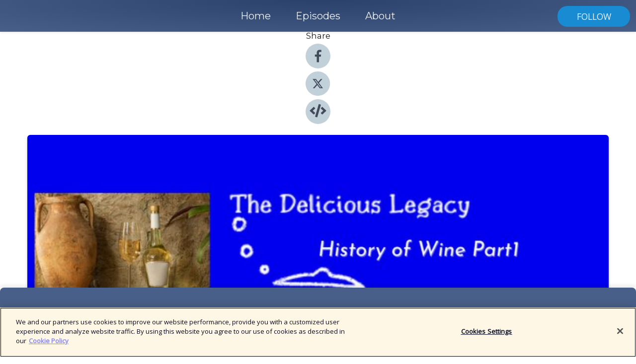

--- FILE ---
content_type: text/html; charset=utf-8
request_url: https://shows.acast.com/the-delicious-legacy/episodes/the-history-of-wine-part-one?
body_size: 24021
content:
<!DOCTYPE html><html><head><meta charSet="utf-8"/><meta name="viewport" content="width=device-width"/><meta name="theme-color" content="#486089"/><link rel="icon" type="image/png" href="https://open-images.acast.com/shows/5e0dcf0c36fdf5a65ebe67ad/1670771377279-da6c71ec14ab9ec15278584ef3ff50fb.jpeg?height=32"/><link rel="stylesheet" data-href="https://fonts.googleapis.com/css?family=Open+Sans|Montserrat" data-optimized-fonts="true"/><link type="application/rss+xml" rel="alternate" title="The Delicious Legacy" href="https://feeds.acast.com/public/shows/the-delicious-legacy"/><title>The History of Wine Part One - The Delicious Legacy | Acast</title><meta name="description" content="Listen to The History of Wine Part One from The Delicious Legacy. &quot;Nothing more excellent nor more valuable than wine was ever granted to mankind by God.” – PlatoHello!Today on this first part of the History of wine, we’ll go back into the past to trace the beginnings, from prehistory and also see some Greek myths about the legendary god Dionysus.Let me ask you this: and be honest with me. When I say ‘wine’ what do you think?What’s the first thing that comes to mind? Or rather to give a clue, what country comes first to your lips when one says wine?Is it perhaps, by any chance, France? Well today we&#x27;re not discuss anything about the history of French wine! heh...The history of wine is steeped into peril, danger and many many myths and controversies!Let&#x27;s find out!Thanks, and happy listening!The Delicious Legacy"/><meta name="keywords" content="The Delicious Legacy,food,ancientgreece,ancientrome,historicalcooking,ancientrecipes,recipes,ancientfood,history,wine,oliveoil,gastronomy,archaeogastronomy,Greece, Rome,ancientcuisine,Society &amp; Culture|Places &amp; Travel, Arts|Food, History"/><meta property="fb:app_id" content="1835552990005756"/><meta property="og:type" content="video.other"/><meta property="og:title" content="The History of Wine Part One | The Delicious Legacy"/><meta property="og:description" content="Prehistory, Georgian Wines and the legendary God Dionysus and the myths associating him with wine"/><meta property="og:image" content="https://open-images.acast.com/shows/5e0dcf0c36fdf5a65ebe67ad/1662321461891-0ae415b8007bd38a9fd4e954755f8bd9.jpeg?height=315"/><meta property="og:image:width" content="315"/><meta property="og:image:height" content="315"/><meta property="og:url" content="https://shows.acast.com/the-delicious-legacy/episodes/the-history-of-wine-part-one"/><meta property="og:audio" content="https://open.acast.com/public/streams/5e0dcf0c36fdf5a65ebe67ad/episodes/63150445d3ae7e0012a00cd6.mp3"/><meta property="og:audio:secure_url" content="https://open.acast.com/public/streams/5e0dcf0c36fdf5a65ebe67ad/episodes/63150445d3ae7e0012a00cd6.mp3"/><meta property="og:audio:type" content="audio/mpeg"/><meta name="twitter:card" content="player"/><meta name="twitter:url" content="https://shows.acast.com/the-delicious-legacy/episodes/the-history-of-wine-part-one?ref=twitter"/><meta name="twitter:title" content="The History of Wine Part One | The Delicious Legacy"/><meta name="twitter:site" content="@acast"/><meta name="twitter:description" content="Ancient Cuisines Around the World"/><meta name="twitter:image" content="https://open-images.acast.com/shows/5e0dcf0c36fdf5a65ebe67ad/1662321461891-0ae415b8007bd38a9fd4e954755f8bd9.jpeg?height=500"/><meta name="twitter:player" content="https://embed.acast.com/$/5e0dcf0c36fdf5a65ebe67ad/63150445d3ae7e0012a00cd6??ref=twitter"/><meta name="twitter:player:width" content="400"/><meta name="twitter:player:height" content="190"/><link rel="apple-touch-icon" href="https://open-images.acast.com/shows/5e0dcf0c36fdf5a65ebe67ad/1662321461891-0ae415b8007bd38a9fd4e954755f8bd9.jpeg?height=60"/><link rel="apple-touch-icon" sizes="76x76" href="https://open-images.acast.com/shows/5e0dcf0c36fdf5a65ebe67ad/1662321461891-0ae415b8007bd38a9fd4e954755f8bd9.jpeg?height=72"/><link rel="apple-touch-icon" sizes="120x120" href="https://open-images.acast.com/shows/5e0dcf0c36fdf5a65ebe67ad/1662321461891-0ae415b8007bd38a9fd4e954755f8bd9.jpeg?height=120"/><link rel="apple-touch-icon" sizes="152x152" href="https://open-images.acast.com/shows/5e0dcf0c36fdf5a65ebe67ad/1662321461891-0ae415b8007bd38a9fd4e954755f8bd9.jpeg?height=152"/><link rel="alternate" type="application/json+oembed" href="https://shows.acast.com/api/oembed/5e0dcf0c36fdf5a65ebe67ad/63150445d3ae7e0012a00cd6"/><link rel="canonical" href="https://shows.acast.com/the-delicious-legacy/episodes/the-history-of-wine-part-one"/><meta name="next-head-count" content="35"/><script type="text/javascript">
            (function (w, d, s, l, i) {
            w[l] = w[l] || []; w[l].push({
              'gtm.start':
                new Date().getTime(), event: 'gtm.js'
            }); var f = d.getElementsByTagName(s)[0],
              j = d.createElement(s), dl = l != 'dataLayer' ? '&l=' + l : ''; j.async = true; j.src =
                'https://www.googletagmanager.com/gtm.js?id=' + i + dl; f.parentNode.insertBefore(j, f);
          })(window, document, 'script', 'dataLayer', 'GTM-TN7LJVGR');</script><script type="text/javascript" src="https://cdn.cookielaw.org/consent/95cc7393-f677-4c0d-a249-abbd2bbe4231/OtAutoBlock.js"></script><script src="https://cdn.cookielaw.org/scripttemplates/otSDKStub.js" data-document-language="true" type="text/javascript" data-domain-script="95cc7393-f677-4c0d-a249-abbd2bbe4231"></script><script>function OptanonWrapper() { }</script><link rel="preload" href="/_next/static/css/21a6880349adffd5.css" as="style"/><link rel="stylesheet" href="/_next/static/css/21a6880349adffd5.css" data-n-g=""/><noscript data-n-css=""></noscript><script defer="" nomodule="" src="/_next/static/chunks/polyfills-c67a75d1b6f99dc8.js"></script><script src="/_next/static/chunks/webpack-df327beb42713f18.js" defer=""></script><script src="/_next/static/chunks/framework-0c7baedefba6b077.js" defer=""></script><script src="/_next/static/chunks/main-4e36df1213707c60.js" defer=""></script><script src="/_next/static/chunks/pages/_app-5705366bc2612c9e.js" defer=""></script><script src="/_next/static/chunks/29107295-52d5ccd9ad2558b9.js" defer=""></script><script src="/_next/static/chunks/257-d641aca84f2a97d6.js" defer=""></script><script src="/_next/static/chunks/646-2a49ecc9e97ef284.js" defer=""></script><script src="/_next/static/chunks/56-a3b1de0b6cd98599.js" defer=""></script><script src="/_next/static/chunks/pages/%5BshowId%5D/episodes/%5BepisodeId%5D-d28e1352f8cb2c35.js" defer=""></script><script src="/_next/static/IAEo1PJG76N2s-ezzkHD6/_buildManifest.js" defer=""></script><script src="/_next/static/IAEo1PJG76N2s-ezzkHD6/_ssgManifest.js" defer=""></script><style data-styled="" data-styled-version="5.3.11">.fAIITM{font-size:2rem;line-height:2rem;}/*!sc*/
data-styled.g2[id="Typography__H1-fsVRJa"]{content:"fAIITM,"}/*!sc*/
.TuejL{font-size:1.3rem;line-height:1.3rem;font-weight:bold;}/*!sc*/
data-styled.g3[id="Typography__H2-jQFsNJ"]{content:"TuejL,"}/*!sc*/
.idhiFy{font-size:1.05rem;line-height:1.05rem;}/*!sc*/
data-styled.g5[id="Typography__H4-fQhpZD"]{content:"idhiFy,"}/*!sc*/
.jsuaZQ{font-size:1rem;}/*!sc*/
data-styled.g6[id="Typography__Body-glXwcD"]{content:"jsuaZQ,"}/*!sc*/
.jzoSpE{-webkit-text-decoration:none;text-decoration:none;color:inherit;}/*!sc*/
data-styled.g13[id="Link__LinkElement-gcUHji"]{content:"jzoSpE,"}/*!sc*/
.flGlhl.flGlhl{font-size:1.1em;min-height:40px;min-width:146px;padding:8px 16px;overflow:hidden;display:-webkit-box;display:-webkit-flex;display:-ms-flexbox;display:flex;-webkit-text-decoration:none;text-decoration:none;-webkit-box-pack:center;-webkit-justify-content:center;-ms-flex-pack:center;justify-content:center;-webkit-transition:background-color 0.5s;transition:background-color 0.5s;border:none;}/*!sc*/
.flGlhl.flGlhl:hover{cursor:pointer;color:#F0F2F5;background-color:#36a9f0;border:none;}/*!sc*/
.flGlhl.flGlhl:active{outline:0 !important;}/*!sc*/
.flGlhl.flGlhl:focus{outline:0 !important;}/*!sc*/
data-styled.g14[id="Buttons__StyledButton-evkogA"]{content:"flGlhl,"}/*!sc*/
.bTZZBG{-webkit-align-self:center;-ms-flex-item-align:center;align-self:center;margin:0 5px;}/*!sc*/
data-styled.g15[id="Buttons__Wrapper-fDfwDG"]{content:"bTZZBG,"}/*!sc*/
.hnEQHD{color:#F0F2F5;background-color:#188bd2;border-radius:20px;}/*!sc*/
.hnEQHD:focus{border-color:#F0F2F5;color:#F0F2F5;background-color:#188bd2;border-radius:20px;}/*!sc*/
data-styled.g17[id="Buttons__ButtonBase-deOWHa"]{content:"hnEQHD,"}/*!sc*/
.jucQmV.jucQmV{text-transform:uppercase;}/*!sc*/
data-styled.g18[id="SubscribeButton__FollowButton-kYSCrx"]{content:"jucQmV,"}/*!sc*/
.esfzLv{position:absolute;right:12px;top:12px;}/*!sc*/
data-styled.g19[id="Drawer__SubscribeWrapper-fdZssw"]{content:"esfzLv,"}/*!sc*/
.hlWtyn{width:50px;height:50px;position:fixed;left:5px;top:5px;cursor:pointer;background:#188bd2;border-radius:20px;}/*!sc*/
.hlWtyn span,.hlWtyn:before,.hlWtyn:after{height:2px;border-radius:2px;width:40%;position:absolute;left:50%;margin-left:-25%;background:#F0F2F5;}/*!sc*/
.hlWtyn span{top:50%;margin-top:-1px;text-indent:-9999px;}/*!sc*/
.hlWtyn:before,.hlWtyn:after{content:'';-webkit-transition:all 0.3s ease;-webkit-transition:all 0.3s ease;transition:all 0.3s ease;}/*!sc*/
.hlWtyn:before{top:30%;width:30%;}/*!sc*/
.hlWtyn:after{bottom:30%;width:50%;}/*!sc*/
.hlWtyn span.active{display:none;}/*!sc*/
.hlWtyn.active:before{-webkit-transform:rotate(135deg);-webkit-transform:rotate(135deg);-ms-transform:rotate(135deg);transform:rotate(135deg);top:45%;width:50%;}/*!sc*/
.hlWtyn.active:after{-webkit-transform:rotate(-135deg);-webkit-transform:rotate(-135deg);-ms-transform:rotate(-135deg);transform:rotate(-135deg);top:45%;width:50%;}/*!sc*/
data-styled.g20[id="Drawer__Hamburger-jihBTa"]{content:"hlWtyn,"}/*!sc*/
.cFMpeB .ant-drawer-header{border-bottom:0px;}/*!sc*/
.cFMpeB .ant-list-item-content-single{-webkit-box-pack:center;-webkit-justify-content:center;-ms-flex-pack:center;justify-content:center;}/*!sc*/
data-styled.g22[id="Drawer__FullDrawer-cIjuH"]{content:"cFMpeB,"}/*!sc*/
.dgxxSc{z-index:1001;display:-webkit-box;display:-webkit-flex;display:-ms-flexbox;display:flex;-webkit-box-pack:center;-webkit-justify-content:center;-ms-flex-pack:center;justify-content:center;-webkit-align-items:center;-webkit-box-align:center;-ms-flex-align:center;align-items:center;background:#486089;color:#F0F2F5;min-height:64px;box-shadow:0 1px 5px 0 rgba(0,0,0,0.12);background-image:radial-gradient( ellipse at top,#2a426b,#486089 );}/*!sc*/
data-styled.g27[id="Header__TopBarElement-jCfqCz"]{content:"dgxxSc,"}/*!sc*/
.kkFmye{width:100%;position:fixed;top:0px;left:0px;right:0px;background:transparent;margin:0px;padding:0;z-index:1001;}/*!sc*/
data-styled.g30[id="Header-fhmhdH"]{content:"kkFmye,"}/*!sc*/
.cAXslU{-webkit-align-items:center;-webkit-box-align:center;-ms-flex-align:center;align-items:center;display:-webkit-box;display:-webkit-flex;display:-ms-flexbox;display:flex;-webkit-box-pack:center;-webkit-justify-content:center;-ms-flex-pack:center;justify-content:center;text-align:center;font-size:12px;line-height:12px;font-weight:bold;text-transform:uppercase;margin:5px;}/*!sc*/
data-styled.g31[id="Subscribe__IconName-joHuOw"]{content:"cAXslU,"}/*!sc*/
.fmvySL{margin:5px 10px 5px 5px;}/*!sc*/
data-styled.g32[id="Subscribe__ButtonIconName-jvvJDm"]{content:"fmvySL,"}/*!sc*/
.ezFbgM{display:-webkit-box;display:-webkit-flex;display:-ms-flexbox;display:flex;padding:2px 5px;cursor:pointer;word-break:break-all;-webkit-text-decoration:none;text-decoration:none;border:1px solid #F0F2F5;margin:0px 5px;border-radius:15px;background:#486089;color:#F0F2F5;}/*!sc*/
.ezFbgM path{fill:#F0F2F5;}/*!sc*/
.ezFbgM:hover{background:#F0F2F5;}/*!sc*/
.ezFbgM:hover .Subscribe__IconName-joHuOw{color:#486089;}/*!sc*/
.ezFbgM:hover path{fill:#486089;}/*!sc*/
data-styled.g33[id="Subscribe__SubscribeButton-iuXdSK"]{content:"ezFbgM,"}/*!sc*/
.iDZLbp{-webkit-align-items:center;-webkit-box-align:center;-ms-flex-align:center;align-items:center;display:-webkit-box;display:-webkit-flex;display:-ms-flexbox;display:flex;-webkit-box-pack:center;-webkit-justify-content:center;-ms-flex-pack:center;justify-content:center;margin:5px;}/*!sc*/
data-styled.g34[id="Subscribe__Icon-kulOCb"]{content:"iDZLbp,"}/*!sc*/
.jhFzSe{margin:5px 5px 5px 10px;}/*!sc*/
data-styled.g35[id="Subscribe__ButtonIcon-hylJEF"]{content:"jhFzSe,"}/*!sc*/
.keSKnI{padding:10px 20px;background:#486089;color:#F0F2F5;border-top:1px solid #2a426b;background-image:radial-gradient( ellipse at top,#667ea7,transparent ),radial-gradient(ellipse at bottom,#2a426b,transparent);margin-bottom:calc(140px - 4px);}/*!sc*/
data-styled.g36[id="Footer-dMCvEp"]{content:"keSKnI,"}/*!sc*/
.iboUMz{display:-webkit-box;display:-webkit-flex;display:-ms-flexbox;display:flex;-webkit-flex-direction:column;-ms-flex-direction:column;flex-direction:column;justify-items:center;-webkit-align-items:center;-webkit-box-align:center;-ms-flex-align:center;align-items:center;}/*!sc*/
data-styled.g37[id="Footer__Content-dmqHcg"]{content:"iboUMz,"}/*!sc*/
.ljxdEE{text-align:center;padding:10px 0;color:#F0F2F5;}/*!sc*/
data-styled.g38[id="Footer__FooterText-dFsehJ"]{content:"ljxdEE,"}/*!sc*/
.iQSmLw{margin-top:20px;font-size:12px;text-align:center;padding:10px 0;color:#F0F2F5;}/*!sc*/
.iQSmLw a{color:#F0F2F5;-webkit-text-decoration:underline;text-decoration:underline;}/*!sc*/
data-styled.g39[id="Footer__FooterAcastText-gtKwXx"]{content:"iQSmLw,"}/*!sc*/
.cDyTQl.cDyTQl{width:100%;margin:64px auto 0px auto;min-height:100vh;}/*!sc*/
data-styled.g41[id="DefaultLayout__Body-cLUEfV"]{content:"cDyTQl,"}/*!sc*/
.iOGpAj .ant-modal-title{-webkit-letter-spacing:0px;-moz-letter-spacing:0px;-ms-letter-spacing:0px;letter-spacing:0px;font-family:'Telegraf-Bold';font-size:1.25rem;}/*!sc*/
data-styled.g42[id="DefaultLayout__ModalStyled-gYuvQJ"]{content:"iOGpAj,"}/*!sc*/
.dYsFaX{left:0px;right:0px;height:140px;z-index:999;position:fixed;bottom:0px;box-shadow:0 -3px 10px 0 rgba(0,0,0,0.1);background-color:transparent;text-align:center;}/*!sc*/
data-styled.g43[id="DefaultLayout__PlayerFooterElement-iYPywt"]{content:"dYsFaX,"}/*!sc*/
.gXgcXL{display:block;width:100%;height:140px;border:none;top:0px;position:absolute;}/*!sc*/
data-styled.g44[id="DefaultLayout__Iframe-dGHxkF"]{content:"gXgcXL,"}/*!sc*/
*{font-family:Open Sans,Verdana,Geneva,Tahoma,sans-serif;}/*!sc*/
h1,h2,h3,h4,h5,h6{font-family:Montserrat;}/*!sc*/
body{margin:0;padding:0;line-height:1.5;-webkit-font-smoothing:antialiased;}/*!sc*/
a{-webkit-text-decoration:none;text-decoration:none;}/*!sc*/
a:hover{color:inherit;}/*!sc*/
.ant-modal-mask{z-index:1001!important;}/*!sc*/
.ant-modal-wrap{z-index:1001!important;}/*!sc*/
data-styled.g45[id="sc-global-enLAFf1"]{content:"sc-global-enLAFf1,"}/*!sc*/
.kkRkKW{-webkit-transition:all 0.3s ease-in-out;transition:all 0.3s ease-in-out;}/*!sc*/
.kkRkKW path{-webkit-transition:all 0.2s ease-in-out;transition:all 0.2s ease-in-out;}/*!sc*/
.kkRkKW:hover{-webkit-transform:scale(1.1);-ms-transform:scale(1.1);transform:scale(1.1);}/*!sc*/
.kkRkKW:hover path{fill:#ffffff;}/*!sc*/
.kkRkKW:hover circle{fill:#3b5998;}/*!sc*/
data-styled.g46[id="facebook__FacebookStyled-bhyJAj"]{content:"kkRkKW,"}/*!sc*/
.fqSfOD{-webkit-transition:all 0.3s ease-in-out;transition:all 0.3s ease-in-out;}/*!sc*/
.fqSfOD path{-webkit-transition:all 0.2s ease-in-out;transition:all 0.2s ease-in-out;}/*!sc*/
.fqSfOD:hover{-webkit-transform:scale(1.1);-ms-transform:scale(1.1);transform:scale(1.1);}/*!sc*/
.fqSfOD:hover path.logo{fill:#fafafa;}/*!sc*/
.fqSfOD:hover path.background{fill:#040404;}/*!sc*/
data-styled.g47[id="twitter__TwitterStyled-iHYlhf"]{content:"fqSfOD,"}/*!sc*/
.hIgNOY{-webkit-transition:all 0.3s ease-in-out;transition:all 0.3s ease-in-out;}/*!sc*/
.hIgNOY path{-webkit-transition:all 0.2s ease-in-out;transition:all 0.2s ease-in-out;}/*!sc*/
.hIgNOY:hover{-webkit-transform:scale(1.1);-ms-transform:scale(1.1);transform:scale(1.1);}/*!sc*/
.hIgNOY:hover path{fill:#ffffff;}/*!sc*/
.hIgNOY:hover circle{fill:#00bfa5;}/*!sc*/
data-styled.g48[id="embed__EmbedStyled-hGbveb"]{content:"hIgNOY,"}/*!sc*/
.fulAmV{display:-webkit-box;display:-webkit-flex;display:-ms-flexbox;display:flex;padding:0;list-style:none;-webkit-box-pack:center;-webkit-justify-content:center;-ms-flex-pack:center;justify-content:center;-webkit-align-items:center;-webkit-box-align:center;-ms-flex-align:center;align-items:center;-webkit-flex-direction:column;-ms-flex-direction:column;flex-direction:column;}/*!sc*/
.fulAmV li{margin:0 10px;}/*!sc*/
data-styled.g51[id="Socials__SocialIcons-gdSusr"]{content:"fulAmV,"}/*!sc*/
.dDciAv{text-align:center;color:#161616;}/*!sc*/
data-styled.g52[id="Socials__ItemTitle-dkqnEN"]{content:"dDciAv,"}/*!sc*/
.gWAFTT span[role='img']{margin-right:1rem;}/*!sc*/
.gWAFTT.gWAFTT{height:auto;font-size:1.1rem;border:0px !important;color:#F0F2F5;background-color:#188bd2;border:none;border-radius:20px;}/*!sc*/
.gWAFTT.gWAFTT:hover{-webkit-transform:scale(1.03);-ms-transform:scale(1.03);transform:scale(1.03);cursor:pointer;color:#F0F2F5;}/*!sc*/
data-styled.g53[id="PlayButton__PlayButtonStyled-PLKwP"]{content:"gWAFTT,"}/*!sc*/
.ioAIAL{-webkit-align-items:flex-start !important;-webkit-box-align:flex-start !important;-ms-flex-align:flex-start !important;align-items:flex-start !important;-webkit-box-pack:start;-webkit-justify-content:flex-start;-ms-flex-pack:start;justify-content:flex-start;background-color:#fefefe;border-radius:8px;padding:10px 15px !important;margin-top:6px;}/*!sc*/
.ioAIAL .ant-list-item-action{display:-webkit-inline-box;display:-webkit-inline-flex;display:-ms-inline-flexbox;display:inline-flex;-webkit-align-items:center;-webkit-box-align:center;-ms-flex-align:center;align-items:center;margin-inline-start:12px !important;}/*!sc*/
.ioAIAL .ant-list-item-action li{height:100%;display:-webkit-box;display:-webkit-flex;display:-ms-flexbox;display:flex;-webkit-align-items:center;-webkit-box-align:center;-ms-flex-align:center;align-items:center;-webkit-box-pack:center;-webkit-justify-content:center;-ms-flex-pack:center;justify-content:center;}/*!sc*/
data-styled.g54[id="EpisodeListItem__ListItemStyled-iBBHlu"]{content:"ioAIAL,"}/*!sc*/
.iiDLiW{margin-bottom:0.1em;font-weight:bold;}/*!sc*/
data-styled.g55[id="EpisodeListItem__TitleStyled-bnvvwp"]{content:"iiDLiW,"}/*!sc*/
.bUVPdL{width:98px;height:98px;margin-right:10px;border-radius:8px;}/*!sc*/
data-styled.g56[id="EpisodeListItem__EpisodeCover-dETuO"]{content:"bUVPdL,"}/*!sc*/
.jSKFLZ{word-break:break-word;word-wrap:break-word;overflow-wrap:break-word;margin:15px 0px 5px 0px;line-height:21px;height:40px;overflow:hidden;text-overflow:ellipsis;-webkit-line-clamp:2;display:-webkit-box;-webkit-box-orient:vertical;color:#424B5A;}/*!sc*/
data-styled.g57[id="EpisodeListItem__FeatCardSummary-ixygAI"]{content:"jSKFLZ,"}/*!sc*/
.ibWqjy{display:-webkit-box;display:-webkit-flex;display:-ms-flexbox;display:flex;-webkit-flex-direction:column;-ms-flex-direction:column;flex-direction:column;-webkit-box-pack:top;-webkit-justify-content:top;-ms-flex-pack:top;justify-content:top;width:100%;min-height:98px;}/*!sc*/
data-styled.g58[id="EpisodeListItem__EpisodeInfo-dMuDjN"]{content:"ibWqjy,"}/*!sc*/
.hVOIhM{font-size:12px;color:#424B5A;padding:5px 10px 5px 0px;}/*!sc*/
.hVOIhM span[role='img']{margin-right:5px;}/*!sc*/
data-styled.g59[id="EpisodeListItem__Duration-ZldaQ"]{content:"hVOIhM,"}/*!sc*/
.fuCtWx{font-size:12px;color:#424B5A;padding:5px 10px;}/*!sc*/
.fuCtWx span[role='img']{margin-right:5px;}/*!sc*/
data-styled.g60[id="EpisodeListItem__DatePublish-ibxPoH"]{content:"fuCtWx,"}/*!sc*/
.HauGd{font-size:12px;color:#424B5A;padding:5px 10px;}/*!sc*/
data-styled.g61[id="EpisodeListItem__Seasons-cKCWbE"]{content:"HauGd,"}/*!sc*/
.inYIcH{padding:15px 10px;border-top:slimBorder;border-right:slimBorder;border-left:slimBorder;border-bottom:none;text-align:justify;max-height:150px;overflow:hidden;border-radius:4px;box-shadow:inset 0 -10px 10px -10px rgba(0,0,0,0.25);}/*!sc*/
data-styled.g63[id="EpisodeSummary__Wrapper-fDPOry"]{content:"inYIcH,"}/*!sc*/
.jlpHIe{margin:0 5px;}/*!sc*/
data-styled.g65[id="Episode__Dot-crDYYK"]{content:"jlpHIe,"}/*!sc*/
.gkykcU{max-width:1200px;margin:30px auto;padding:0 15px;}/*!sc*/
data-styled.g66[id="Episode__Wrapper-kRXjvm"]{content:"gkykcU,"}/*!sc*/
.cVEzJV{position:relative;padding-bottom:100%;display:block;box-shadow:#bdc3c7 0 5px 5px;width:100%;margin:0 auto;}/*!sc*/
data-styled.g67[id="Episode__Cover-kvqYbk"]{content:"cVEzJV,"}/*!sc*/
.lclhAL{position:absolute;left:0;height:auto;width:100%;border-radius:6px;-webkit-transition:all 0.5s ease-in;transition:all 0.5s ease-in;}/*!sc*/
data-styled.g68[id="Episode__Image-hfuGvq"]{content:"lclhAL,"}/*!sc*/
.eeFwQc{padding:15px 0 15px 0;margin:0px 0px;}/*!sc*/
data-styled.g69[id="Episode__TitleWrapper-iSiqHS"]{content:"eeFwQc,"}/*!sc*/
.glAVQZ{display:-webkit-box;display:-webkit-flex;display:-ms-flexbox;display:flex;-webkit-flex-direction:row;-ms-flex-direction:row;flex-direction:row;-webkit-align-items:center;-webkit-box-align:center;-ms-flex-align:center;align-items:center;-webkit-box-pack:justify;-webkit-justify-content:space-between;-ms-flex-pack:justify;justify-content:space-between;width:100%;padding-right:30px;}/*!sc*/
data-styled.g70[id="Episode__EpisodeInfoWrapperWithButton-elobSB"]{content:"glAVQZ,"}/*!sc*/
.hcCOhk{display:-webkit-box;display:-webkit-flex;display:-ms-flexbox;display:flex;margin-right:15px;}/*!sc*/
data-styled.g71[id="Episode__EpisodeInfoWrapper-faoqtZ"]{content:"hcCOhk,"}/*!sc*/
.GFrje{display:block;margin-bottom:5px;}/*!sc*/
data-styled.g72[id="Episode__DatePublish-eUcRXA"]{content:"GFrje,"}/*!sc*/
.ZGbYc{margin:5vh 0;}/*!sc*/
data-styled.g73[id="Episode__MoreEpisodes-kFxnzW"]{content:"ZGbYc,"}/*!sc*/
.jmTpns{display:-webkit-box;display:-webkit-flex;display:-ms-flexbox;display:flex;text-align:center;-webkit-box-pack:center;-webkit-justify-content:center;-ms-flex-pack:center;justify-content:center;margin-top:20px;margin-bottom:-10px;}/*!sc*/
data-styled.g75[id="Episode__ButtonWrapper-iVKpxA"]{content:"jmTpns,"}/*!sc*/
</style><link rel="stylesheet" href="https://fonts.googleapis.com/css?family=Open+Sans|Montserrat"/></head><body><div id="__next"><section class="ant-layout css-17eed5t"><header class="Header-fhmhdH kkFmye"><div class="Header__TopBarElement-jCfqCz dgxxSc"><div class="ant-row ant-row-end css-17eed5t"><div class="Drawer__Hamburger-jihBTa hlWtyn"><span class=""></span></div><div class="Drawer__SubscribeWrapper-fdZssw esfzLv"><div><button id="drawer-follow-button" type="button" class="ant-btn css-17eed5t ant-btn-default Buttons__StyledButton-evkogA flGlhl Buttons__ButtonBase-deOWHa SubscribeButton__FollowButton-kYSCrx hnEQHD jucQmV"><span class="Buttons__Wrapper-fDfwDG bTZZBG">Follow</span></button></div></div></div></div></header><main class="ant-layout-content DefaultLayout__Body-cLUEfV cDyTQl css-17eed5t"><div class="Episode__Wrapper-kRXjvm gkykcU"><div class="ant-row ant-row-center css-17eed5t" style="margin-left:-10px;margin-right:-10px"><div style="padding-left:10px;padding-right:10px" class="ant-col ant-col-xs-0 ant-col-sm-0 ant-col-md-2 css-17eed5t"><div><h4 class="Typography__H4-fQhpZD Socials__ItemTitle-dkqnEN idhiFy dDciAv">Share</h4><ul class="Socials__SocialIcons-gdSusr fulAmV"><li id="share-icon-facebook"><a href="http://www.facebook.com/sharer/sharer.php?u=https://shows.acast.com/the-delicious-legacy/episodes/the-history-of-wine-part-one" target="_blank" rel="noopener noreferrer"><svg viewBox="-384 -256 1024 1024" width="50" height="50" class="facebook__FacebookStyled-bhyJAj kkRkKW"><circle cx="128" cy="256" r="512" fill="#C2D1D9"></circle><path fill="#424B5A" d="M76.7 512V283H0v-91h76.7v-71.7C76.7 42.4 124.3 0 193.8 0c33.3 0 61.9 2.5 70.2 3.6V85h-48.2c-37.8 0-45.1 18-45.1 44.3V192H256l-11.7 91h-73.6v229"></path></svg></a></li><li id="share-icon-twitter"><a href="http://x.com/intent/tweet?url=https://shows.acast.com/the-delicious-legacy/episodes/the-history-of-wine-part-one&amp;via=acast&amp;text=The Delicious Legacy" target="_blank" rel="noopener noreferrer"><svg xmlns="http://www.w3.org/2000/svg" shape-rendering="geometricPrecision" text-rendering="geometricPrecision" image-rendering="optimizeQuality" fill-rule="evenodd" clip-rule="evenodd" viewBox="0 0 520 520" width="50" height="50" class="twitter__TwitterStyled-iHYlhf fqSfOD"><path class="background" fill="#C2D1D9" d="M256 0c141.385 0 256 114.615 256 256S397.385 512 256 512 0 397.385 0 256 114.615 0 256 0z"></path><path class="logo" fill="#424B5A" fill-rule="nonzero" d="M318.64 157.549h33.401l-72.973 83.407 85.85 113.495h-67.222l-52.647-68.836-60.242 68.836h-33.423l78.052-89.212-82.354-107.69h68.924l47.59 62.917 55.044-62.917zm-11.724 176.908h18.51L205.95 176.493h-19.86l120.826 157.964z"></path></svg></a></li><li id="share-icon-embed"><a><svg viewBox="-160 -190 960 960" width="50" height="50" class="embed__EmbedStyled-hGbveb hIgNOY"><circle cx="320" cy="290" r="480" fill="#C2D1D9"></circle><path fill="#424B5A" d="M278.9 511.5l-61-17.7c-6.4-1.8-10-8.5-8.2-14.9L346.2 8.7c1.8-6.4 8.5-10 14.9-8.2l61 17.7c6.4 1.8 10 8.5 8.2 14.9L293.8 503.3c-1.9 6.4-8.5 10.1-14.9 8.2zm-114-112.2l43.5-46.4c4.6-4.9 4.3-12.7-.8-17.2L117 256l90.6-79.7c5.1-4.5 5.5-12.3.8-17.2l-43.5-46.4c-4.5-4.8-12.1-5.1-17-.5L3.8 247.2c-5.1 4.7-5.1 12.8 0 17.5l144.1 135.1c4.9 4.6 12.5 4.4 17-.5zm327.2.6l144.1-135.1c5.1-4.7 5.1-12.8 0-17.5L492.1 112.1c-4.8-4.5-12.4-4.3-17 .5L431.6 159c-4.6 4.9-4.3 12.7.8 17.2L523 256l-90.6 79.7c-5.1 4.5-5.5 12.3-.8 17.2l43.5 46.4c4.5 4.9 12.1 5.1 17 .6z"></path></svg></a></li></ul></div></div><div style="padding-left:10px;padding-right:10px" class="ant-col ant-col-xs-12 ant-col-sm-12 ant-col-md-6 css-17eed5t"><div class="Episode__Cover-kvqYbk cVEzJV"><img src="https://open-images.acast.com/shows/5e0dcf0c36fdf5a65ebe67ad/1662321461891-0ae415b8007bd38a9fd4e954755f8bd9.jpeg?height=750" alt="cover art for The History of Wine Part One" class="Episode__Image-hfuGvq lclhAL"/></div><br/><button episode="[object Object]" type="button" class="ant-btn css-17eed5t ant-btn-default ant-btn-lg ant-btn-block PlayButton__PlayButtonStyled-PLKwP gWAFTT"><span role="img" aria-label="play-circle" class="anticon anticon-play-circle"><svg viewBox="64 64 896 896" focusable="false" data-icon="play-circle" width="1em" height="1em" fill="currentColor" aria-hidden="true"><path d="M512 64C264.6 64 64 264.6 64 512s200.6 448 448 448 448-200.6 448-448S759.4 64 512 64zm144.1 454.9L437.7 677.8a8.02 8.02 0 01-12.7-6.5V353.7a8 8 0 0112.7-6.5L656.1 506a7.9 7.9 0 010 12.9z"></path></svg></span>Play</button></div><div style="padding-left:10px;padding-right:10px" class="ant-col ant-col-xs-24 ant-col-sm-24 ant-col-md-16 css-17eed5t"><div class="ant-row css-17eed5t"><h1 class="Typography__H1-fsVRJa fAIITM">The Delicious Legacy</h1></div><div class="ant-row css-17eed5t"><div class="Episode__TitleWrapper-iSiqHS eeFwQc"><h2 class="Typography__H2-jQFsNJ TuejL">The History of Wine Part One</h2><div class="Episode__EpisodeInfoWrapperWithButton-elobSB glAVQZ"><div class="Episode__EpisodeInfoWrapper-faoqtZ hcCOhk"><div><span>Season<!-- --> <!-- -->2</span>, <span>Ep.<!-- --> <!-- -->22</span></div><div class="Episode__Dot-crDYYK jlpHIe">•</div><time dateTime="2022-09-06T23:01:59.940Z" class="Episode__DatePublish-eUcRXA GFrje">Tuesday, September 6, 2022</time></div></div></div></div><div class="EpisodeSummary__Wrapper-fDPOry inYIcH"><div><p><strong><em>"Nothing more excellent nor more valuable than wine was ever granted to mankind by God.”</em></strong> – Plato</p><p><br /></p><p>Hello!</p><p><br /></p><p>Today on this first part of the History of wine, we’ll go back into the past to trace the beginnings, from prehistory and also see some Greek myths about the legendary god Dionysus.</p><p>Let me ask you this: and be honest with me. When I say ‘wine’ what do you think?</p><p><br /></p><p>What’s the first thing that comes to mind? Or rather to give a clue, what country comes first to your lips when one says wine?</p><p>Is it perhaps, by any chance, France? Well today we're not discuss anything about the history of French wine! heh...</p><p><br /></p><p>The history of wine is steeped into peril, danger and many many myths and controversies!</p><p><br /></p><p>Let's find out!</p><p><br /></p><p>Thanks, and happy listening!</p><p><br /></p><p>The Delicious Legacy</p><p>Support the podcast on Ko-Fi and Patreon for ad-free episodes! </p><p><a href="https://ko-fi.com/thedeliciouslegacypodcast" rel="nofollow" target="_blank">https://ko-fi.com/thedeliciouslegacypodcast</a></p><p><a href="https://www.patreon.com/c/thedeliciouslegacy" rel="nofollow" target="_blank">https://www.patreon.com/c/thedeliciouslegacy</a></p></div></div><button type="button" class="ant-btn css-17eed5t ant-btn-text"><span role="img" aria-label="caret-down" class="anticon anticon-caret-down"><svg viewBox="0 0 1024 1024" focusable="false" data-icon="caret-down" width="1em" height="1em" fill="currentColor" aria-hidden="true"><path d="M840.4 300H183.6c-19.7 0-30.7 20.8-18.5 35l328.4 380.8c9.4 10.9 27.5 10.9 37 0L858.9 335c12.2-14.2 1.2-35-18.5-35z"></path></svg></span>Show more</button><div class="Episode__ButtonWrapper-iVKpxA jmTpns"></div><div class="ant-row ant-row-left css-17eed5t" style="margin-top:-5px;margin-bottom:-5px"><a href="https://feeds.acast.com/public/shows/the-delicious-legacy" id="subscribe-item-RSS" target="_blank" rel="noopener noreferrer nofollow" class="Subscribe__SubscribeButton-iuXdSK ezFbgM"><div class="Subscribe__Icon-kulOCb Subscribe__ButtonIcon-hylJEF iDZLbp jhFzSe"><svg viewBox="0 0 40 40" width="15" height="15"><path fill-rule="evenodd" clip-rule="evenodd" d="M1.48178 0.000801672C22.4588 0.750313 39.2494 17.6483 39.9992 38.5179C40.026 39.3216 39.3744 39.991 38.571 39.9998H34.2863C33.5186 39.9998 32.8938 39.3841 32.8581 38.616C32.1529 21.5491 18.4598 7.84699 1.39252 7.1507C0.615921 7.11506 0.00892639 6.49006 0.00892639 5.72248V1.42902C0.00892639 0.625313 0.678406 -0.0260538 1.48178 0.000801672ZM27.1184 38.4915C26.3686 24.6912 15.3177 13.6224 1.49963 12.8724C0.687332 12.828 0 13.4798 0 14.3006V18.5946C0 19.3441 0.580215 19.9779 1.33003 20.0228C11.3098 20.6741 19.3167 28.6546 19.9684 38.661C20.013 39.411 20.6468 39.991 21.3966 39.991H25.6902C26.5114 39.991 27.163 39.3035 27.1184 38.4915ZM11.4436 34.2781C11.4436 37.4383 8.88177 39.991 5.73075 39.991C2.57973 39.991 0.00892639 37.429 0.00892639 34.2781C0.00892639 31.1273 2.5708 28.5653 5.72182 28.5653C8.87284 28.5653 11.4436 31.118 11.4436 34.2781Z" fill="white"></path></svg></div><div class="Typography__Body-glXwcD Subscribe__IconName-joHuOw Subscribe__ButtonIconName-jvvJDm jsuaZQ cAXslU fmvySL">RSS</div></a></div></div></div><div class="Episode__MoreEpisodes-kFxnzW ZGbYc"><div><div class="ant-row ant-row-space-between css-17eed5t"><h4 class="Typography__H4-fQhpZD idhiFy">More episodes</h4><a href="/the-delicious-legacy/episodes" class="Link__LinkElement-gcUHji jzoSpE"><h4 class="Typography__H4-fQhpZD idhiFy">View all episodes</h4></a></div><div class="ant-list ant-list-split css-17eed5t"><div class="ant-spin-nested-loading css-17eed5t"><div class="ant-spin-container"><ul class="ant-list-items"><li class="ant-list-item EpisodeListItem__ListItemStyled-iBBHlu ioAIAL"><a id="episode-card-Food_Traditions_of_Taiwan_-Interview_with_Cathy_Erway" href="/the-delicious-legacy/episodes/made-in-taiwan-interview-with-cathy-erway" class="Link__LinkElement-gcUHji jzoSpE"><span class="ant-avatar ant-avatar-circle ant-avatar-image EpisodeListItem__EpisodeCover-dETuO bUVPdL css-17eed5t"><img src="https://open-images.acast.com/shows/5e0dcf0c36fdf5a65ebe67ad/1768950345177-0abfb2b7-00c6-42e3-825b-b4a330fe1077.jpeg?height=250"/></span></a><div class="EpisodeListItem__EpisodeInfo-dMuDjN ibWqjy"><a id="episode-card-Food_Traditions_of_Taiwan_-Interview_with_Cathy_Erway" href="/the-delicious-legacy/episodes/made-in-taiwan-interview-with-cathy-erway" class="Link__LinkElement-gcUHji jzoSpE"><h2 class="Typography__H2-jQFsNJ EpisodeListItem__TitleStyled-bnvvwp TuejL iiDLiW">24. Food Traditions of Taiwan -Interview with Cathy Erway</h2></a><div><span class="EpisodeListItem__Duration-ZldaQ hVOIhM"><span role="img" aria-label="clock-circle" class="anticon anticon-clock-circle"><svg viewBox="64 64 896 896" focusable="false" data-icon="clock-circle" width="1em" height="1em" fill="currentColor" aria-hidden="true"><path d="M512 64C264.6 64 64 264.6 64 512s200.6 448 448 448 448-200.6 448-448S759.4 64 512 64zm0 820c-205.4 0-372-166.6-372-372s166.6-372 372-372 372 166.6 372 372-166.6 372-372 372z"></path><path d="M686.7 638.6L544.1 535.5V288c0-4.4-3.6-8-8-8H488c-4.4 0-8 3.6-8 8v275.4c0 2.6 1.2 5 3.3 6.5l165.4 120.6c3.6 2.6 8.6 1.8 11.2-1.7l28.6-39c2.6-3.7 1.8-8.7-1.8-11.2z"></path></svg></span> <!-- -->54:25</span>|<time dateTime="2026-01-21T05:00:00.000Z" class="EpisodeListItem__DatePublish-ibxPoH fuCtWx"><span role="img" aria-label="calendar" class="anticon anticon-calendar"><svg viewBox="64 64 896 896" focusable="false" data-icon="calendar" width="1em" height="1em" fill="currentColor" aria-hidden="true"><path d="M880 184H712v-64c0-4.4-3.6-8-8-8h-56c-4.4 0-8 3.6-8 8v64H384v-64c0-4.4-3.6-8-8-8h-56c-4.4 0-8 3.6-8 8v64H144c-17.7 0-32 14.3-32 32v664c0 17.7 14.3 32 32 32h736c17.7 0 32-14.3 32-32V216c0-17.7-14.3-32-32-32zm-40 656H184V460h656v380zM184 392V256h128v48c0 4.4 3.6 8 8 8h56c4.4 0 8-3.6 8-8v-48h256v48c0 4.4 3.6 8 8 8h56c4.4 0 8-3.6 8-8v-48h128v136H184z"></path></svg></span> <!-- -->Wednesday, January 21, 2026</time>|<span class="EpisodeListItem__Seasons-cKCWbE HauGd"><span>Season<!-- --> <!-- -->7</span>, <span>Ep.<!-- --> <!-- -->24</span></span></div><div class="EpisodeListItem__FeatCardSummary-ixygAI jSKFLZ">Hello my curious archaeogastronomers!New episode is out for your delight!An interview with food writer Cathy Erway about the foodways and dishes from the beautiful island of Taiwan!Recommendations for the week:The Library of Ancient Wisdom by Selena Wisnomhttps://www.penguin.co.uk/books/443027/the-library-of-ancient-wisdom-by-wisnom-selena/9780241519639The Ottoman History Podcast:https://www.ottomanhistorypodcast.com/The Hungry Historians podcast:https://open.spotify.com/show/2dd70WM8rXd2rMKepkbjwuEnjoy!LoveThom &amp; The Delicious Legacy</div></div><ul class="ant-list-item-action"><li><button episode="[object Object]" type="button" class="ant-btn css-17eed5t ant-btn-default ant-btn-lg PlayButton__PlayButtonStyled-PLKwP gWAFTT"><span role="img" aria-label="play-circle" class="anticon anticon-play-circle"><svg viewBox="64 64 896 896" focusable="false" data-icon="play-circle" width="1em" height="1em" fill="currentColor" aria-hidden="true"><path d="M512 64C264.6 64 64 264.6 64 512s200.6 448 448 448 448-200.6 448-448S759.4 64 512 64zm144.1 454.9L437.7 677.8a8.02 8.02 0 01-12.7-6.5V353.7a8 8 0 0112.7-6.5L656.1 506a7.9 7.9 0 010 12.9z"></path></svg></span>Play</button></li></ul></li><li class="ant-list-item EpisodeListItem__ListItemStyled-iBBHlu ioAIAL"><a id="episode-card-Soutzoukakia_Smyrneika_(Spicy_meat_balls_from_Smyrna)" href="/the-delicious-legacy/episodes/recipe-of-the-week-5-soutzoukakia-smyrneika-spicy-meat-balls" class="Link__LinkElement-gcUHji jzoSpE"><span class="ant-avatar ant-avatar-circle ant-avatar-image EpisodeListItem__EpisodeCover-dETuO bUVPdL css-17eed5t"><img src="https://open-images.acast.com/shows/5e0dcf0c36fdf5a65ebe67ad/1768603364769-f593e5f2-44af-412f-85df-8e1edc48c3ee.jpeg?height=250"/></span></a><div class="EpisodeListItem__EpisodeInfo-dMuDjN ibWqjy"><a id="episode-card-Soutzoukakia_Smyrneika_(Spicy_meat_balls_from_Smyrna)" href="/the-delicious-legacy/episodes/recipe-of-the-week-5-soutzoukakia-smyrneika-spicy-meat-balls" class="Link__LinkElement-gcUHji jzoSpE"><h2 class="Typography__H2-jQFsNJ EpisodeListItem__TitleStyled-bnvvwp TuejL iiDLiW">Soutzoukakia Smyrneika (Spicy meat balls from Smyrna)</h2></a><div><span class="EpisodeListItem__Duration-ZldaQ hVOIhM"><span role="img" aria-label="clock-circle" class="anticon anticon-clock-circle"><svg viewBox="64 64 896 896" focusable="false" data-icon="clock-circle" width="1em" height="1em" fill="currentColor" aria-hidden="true"><path d="M512 64C264.6 64 64 264.6 64 512s200.6 448 448 448 448-200.6 448-448S759.4 64 512 64zm0 820c-205.4 0-372-166.6-372-372s166.6-372 372-372 372 166.6 372 372-166.6 372-372 372z"></path><path d="M686.7 638.6L544.1 535.5V288c0-4.4-3.6-8-8-8H488c-4.4 0-8 3.6-8 8v275.4c0 2.6 1.2 5 3.3 6.5l165.4 120.6c3.6 2.6 8.6 1.8 11.2-1.7l28.6-39c2.6-3.7 1.8-8.7-1.8-11.2z"></path></svg></span> <!-- -->13:16</span>|<time dateTime="2026-01-17T01:00:00.000Z" class="EpisodeListItem__DatePublish-ibxPoH fuCtWx"><span role="img" aria-label="calendar" class="anticon anticon-calendar"><svg viewBox="64 64 896 896" focusable="false" data-icon="calendar" width="1em" height="1em" fill="currentColor" aria-hidden="true"><path d="M880 184H712v-64c0-4.4-3.6-8-8-8h-56c-4.4 0-8 3.6-8 8v64H384v-64c0-4.4-3.6-8-8-8h-56c-4.4 0-8 3.6-8 8v64H144c-17.7 0-32 14.3-32 32v664c0 17.7 14.3 32 32 32h736c17.7 0 32-14.3 32-32V216c0-17.7-14.3-32-32-32zm-40 656H184V460h656v380zM184 392V256h128v48c0 4.4 3.6 8 8 8h56c4.4 0 8-3.6 8-8v-48h256v48c0 4.4 3.6 8 8 8h56c4.4 0 8-3.6 8-8v-48h128v136H184z"></path></svg></span> <!-- -->Saturday, January 17, 2026</time><span class="EpisodeListItem__Seasons-cKCWbE HauGd"></span></div><div class="EpisodeListItem__FeatCardSummary-ixygAI jSKFLZ">Hello!Your recipe of the week on a Saturday is out! And what better dish than a Greek Sunday favourite?Izmir, Smyrni or Smyrna:One city, three names, a shared history of three thousand years! Being “born” in such a place, in the crossroads of trade, our recipe for “Soutzoukakia Smyrneika” or Izmir kofte encompasses spices valuable for trade and meat and ideas from East and West. And thus making a syncretic dish, delicious, luxurious and celebratory.Enjoy!Thom</div></div><ul class="ant-list-item-action"><li><button episode="[object Object]" type="button" class="ant-btn css-17eed5t ant-btn-default ant-btn-lg PlayButton__PlayButtonStyled-PLKwP gWAFTT"><span role="img" aria-label="play-circle" class="anticon anticon-play-circle"><svg viewBox="64 64 896 896" focusable="false" data-icon="play-circle" width="1em" height="1em" fill="currentColor" aria-hidden="true"><path d="M512 64C264.6 64 64 264.6 64 512s200.6 448 448 448 448-200.6 448-448S759.4 64 512 64zm144.1 454.9L437.7 677.8a8.02 8.02 0 01-12.7-6.5V353.7a8 8 0 0112.7-6.5L656.1 506a7.9 7.9 0 010 12.9z"></path></svg></span>Play</button></li></ul></li><li class="ant-list-item EpisodeListItem__ListItemStyled-iBBHlu ioAIAL"><a id="episode-card-Legacy_of_The_Knights_Hospitaller__-_Food_of_Rhodes!" href="/the-delicious-legacy/episodes/legacy-of-the-knights-hospitaller-food-of-rhodes" class="Link__LinkElement-gcUHji jzoSpE"><span class="ant-avatar ant-avatar-circle ant-avatar-image EpisodeListItem__EpisodeCover-dETuO bUVPdL css-17eed5t"><img src="https://open-images.acast.com/shows/5e0dcf0c36fdf5a65ebe67ad/1768307459843-1dfe6b38-28d0-419d-9a77-cd2d7449c23c.jpeg?height=250"/></span></a><div class="EpisodeListItem__EpisodeInfo-dMuDjN ibWqjy"><a id="episode-card-Legacy_of_The_Knights_Hospitaller__-_Food_of_Rhodes!" href="/the-delicious-legacy/episodes/legacy-of-the-knights-hospitaller-food-of-rhodes" class="Link__LinkElement-gcUHji jzoSpE"><h2 class="Typography__H2-jQFsNJ EpisodeListItem__TitleStyled-bnvvwp TuejL iiDLiW">23. Legacy of The Knights Hospitaller  - Food of Rhodes!</h2></a><div><span class="EpisodeListItem__Duration-ZldaQ hVOIhM"><span role="img" aria-label="clock-circle" class="anticon anticon-clock-circle"><svg viewBox="64 64 896 896" focusable="false" data-icon="clock-circle" width="1em" height="1em" fill="currentColor" aria-hidden="true"><path d="M512 64C264.6 64 64 264.6 64 512s200.6 448 448 448 448-200.6 448-448S759.4 64 512 64zm0 820c-205.4 0-372-166.6-372-372s166.6-372 372-372 372 166.6 372 372-166.6 372-372 372z"></path><path d="M686.7 638.6L544.1 535.5V288c0-4.4-3.6-8-8-8H488c-4.4 0-8 3.6-8 8v275.4c0 2.6 1.2 5 3.3 6.5l165.4 120.6c3.6 2.6 8.6 1.8 11.2-1.7l28.6-39c2.6-3.7 1.8-8.7-1.8-11.2z"></path></svg></span> <!-- -->26:31</span>|<time dateTime="2026-01-14T02:00:00.000Z" class="EpisodeListItem__DatePublish-ibxPoH fuCtWx"><span role="img" aria-label="calendar" class="anticon anticon-calendar"><svg viewBox="64 64 896 896" focusable="false" data-icon="calendar" width="1em" height="1em" fill="currentColor" aria-hidden="true"><path d="M880 184H712v-64c0-4.4-3.6-8-8-8h-56c-4.4 0-8 3.6-8 8v64H384v-64c0-4.4-3.6-8-8-8h-56c-4.4 0-8 3.6-8 8v64H144c-17.7 0-32 14.3-32 32v664c0 17.7 14.3 32 32 32h736c17.7 0 32-14.3 32-32V216c0-17.7-14.3-32-32-32zm-40 656H184V460h656v380zM184 392V256h128v48c0 4.4 3.6 8 8 8h56c4.4 0 8-3.6 8-8v-48h256v48c0 4.4 3.6 8 8 8h56c4.4 0 8-3.6 8-8v-48h128v136H184z"></path></svg></span> <!-- -->Wednesday, January 14, 2026</time>|<span class="EpisodeListItem__Seasons-cKCWbE HauGd"><span>Season<!-- --> <!-- -->7</span>, <span>Ep.<!-- --> <!-- -->23</span></span></div><div class="EpisodeListItem__FeatCardSummary-ixygAI jSKFLZ">Hello!Rhodes is a rich history island with a lush landscape and an illustrious past.After the fall of Acre in 1291 CE, the Knights Hospitaller last stronghold in the East Med for the next two centuries was the island of Rhodes.Rhodes is the biggest island of the Dodecanese complex, and place of trade in the eastern Mediterranean for more than three thousand years!What is 'Souma', and 'Melekounia'? And how do the Rhodians use cyclamen in their cooking?Let's find out about here food here!Enjoy!ThomThe Delicious Legacy Podcast</div></div><ul class="ant-list-item-action"><li><button episode="[object Object]" type="button" class="ant-btn css-17eed5t ant-btn-default ant-btn-lg PlayButton__PlayButtonStyled-PLKwP gWAFTT"><span role="img" aria-label="play-circle" class="anticon anticon-play-circle"><svg viewBox="64 64 896 896" focusable="false" data-icon="play-circle" width="1em" height="1em" fill="currentColor" aria-hidden="true"><path d="M512 64C264.6 64 64 264.6 64 512s200.6 448 448 448 448-200.6 448-448S759.4 64 512 64zm144.1 454.9L437.7 677.8a8.02 8.02 0 01-12.7-6.5V353.7a8 8 0 0112.7-6.5L656.1 506a7.9 7.9 0 010 12.9z"></path></svg></span>Play</button></li></ul></li><li class="ant-list-item EpisodeListItem__ListItemStyled-iBBHlu ioAIAL"><a id="episode-card-Pork,_Chestnut_&amp;_Chickpea_Stew_from_the_Island_of_Lesvos" href="/the-delicious-legacy/episodes/pork-chestnut-and-chickpea-stew-from-the-island-of-lesvos" class="Link__LinkElement-gcUHji jzoSpE"><span class="ant-avatar ant-avatar-circle ant-avatar-image EpisodeListItem__EpisodeCover-dETuO bUVPdL css-17eed5t"><img src="https://open-images.acast.com/shows/5e0dcf0c36fdf5a65ebe67ad/1670771377279-da6c71ec14ab9ec15278584ef3ff50fb.jpeg?height=250"/></span></a><div class="EpisodeListItem__EpisodeInfo-dMuDjN ibWqjy"><a id="episode-card-Pork,_Chestnut_&amp;_Chickpea_Stew_from_the_Island_of_Lesvos" href="/the-delicious-legacy/episodes/pork-chestnut-and-chickpea-stew-from-the-island-of-lesvos" class="Link__LinkElement-gcUHji jzoSpE"><h2 class="Typography__H2-jQFsNJ EpisodeListItem__TitleStyled-bnvvwp TuejL iiDLiW">Pork, Chestnut &amp; Chickpea Stew from the Island of Lesvos</h2></a><div><span class="EpisodeListItem__Duration-ZldaQ hVOIhM"><span role="img" aria-label="clock-circle" class="anticon anticon-clock-circle"><svg viewBox="64 64 896 896" focusable="false" data-icon="clock-circle" width="1em" height="1em" fill="currentColor" aria-hidden="true"><path d="M512 64C264.6 64 64 264.6 64 512s200.6 448 448 448 448-200.6 448-448S759.4 64 512 64zm0 820c-205.4 0-372-166.6-372-372s166.6-372 372-372 372 166.6 372 372-166.6 372-372 372z"></path><path d="M686.7 638.6L544.1 535.5V288c0-4.4-3.6-8-8-8H488c-4.4 0-8 3.6-8 8v275.4c0 2.6 1.2 5 3.3 6.5l165.4 120.6c3.6 2.6 8.6 1.8 11.2-1.7l28.6-39c2.6-3.7 1.8-8.7-1.8-11.2z"></path></svg></span> <!-- -->08:09</span>|<time dateTime="2026-01-10T07:00:00.000Z" class="EpisodeListItem__DatePublish-ibxPoH fuCtWx"><span role="img" aria-label="calendar" class="anticon anticon-calendar"><svg viewBox="64 64 896 896" focusable="false" data-icon="calendar" width="1em" height="1em" fill="currentColor" aria-hidden="true"><path d="M880 184H712v-64c0-4.4-3.6-8-8-8h-56c-4.4 0-8 3.6-8 8v64H384v-64c0-4.4-3.6-8-8-8h-56c-4.4 0-8 3.6-8 8v64H144c-17.7 0-32 14.3-32 32v664c0 17.7 14.3 32 32 32h736c17.7 0 32-14.3 32-32V216c0-17.7-14.3-32-32-32zm-40 656H184V460h656v380zM184 392V256h128v48c0 4.4 3.6 8 8 8h56c4.4 0 8-3.6 8-8v-48h256v48c0 4.4 3.6 8 8 8h56c4.4 0 8-3.6 8-8v-48h128v136H184z"></path></svg></span> <!-- -->Saturday, January 10, 2026</time><span class="EpisodeListItem__Seasons-cKCWbE HauGd"></span></div><div class="EpisodeListItem__FeatCardSummary-ixygAI jSKFLZ">Hello!Happy weekend.Here's our recipe of the week;A Christmas pork stew from the island of Lesvos! I cannot quite shake away the Christmas feeling...! Enjoy!The Delicious Legacy</div></div><ul class="ant-list-item-action"><li><button episode="[object Object]" type="button" class="ant-btn css-17eed5t ant-btn-default ant-btn-lg PlayButton__PlayButtonStyled-PLKwP gWAFTT"><span role="img" aria-label="play-circle" class="anticon anticon-play-circle"><svg viewBox="64 64 896 896" focusable="false" data-icon="play-circle" width="1em" height="1em" fill="currentColor" aria-hidden="true"><path d="M512 64C264.6 64 64 264.6 64 512s200.6 448 448 448 448-200.6 448-448S759.4 64 512 64zm144.1 454.9L437.7 677.8a8.02 8.02 0 01-12.7-6.5V353.7a8 8 0 0112.7-6.5L656.1 506a7.9 7.9 0 010 12.9z"></path></svg></span>Play</button></li></ul></li><li class="ant-list-item EpisodeListItem__ListItemStyled-iBBHlu ioAIAL"><a id="episode-card-Food,_Foreigners_and_Shakespeare" href="/the-delicious-legacy/episodes/food-foreigners-and-shakespeare" class="Link__LinkElement-gcUHji jzoSpE"><span class="ant-avatar ant-avatar-circle ant-avatar-image EpisodeListItem__EpisodeCover-dETuO bUVPdL css-17eed5t"><img src="https://open-images.acast.com/shows/5e0dcf0c36fdf5a65ebe67ad/1767779908773-8ba93254-6d0f-4765-9ec1-46d36a6d7e4c.jpeg?height=250"/></span></a><div class="EpisodeListItem__EpisodeInfo-dMuDjN ibWqjy"><a id="episode-card-Food,_Foreigners_and_Shakespeare" href="/the-delicious-legacy/episodes/food-foreigners-and-shakespeare" class="Link__LinkElement-gcUHji jzoSpE"><h2 class="Typography__H2-jQFsNJ EpisodeListItem__TitleStyled-bnvvwp TuejL iiDLiW">22. Food, Foreigners and Shakespeare</h2></a><div><span class="EpisodeListItem__Duration-ZldaQ hVOIhM"><span role="img" aria-label="clock-circle" class="anticon anticon-clock-circle"><svg viewBox="64 64 896 896" focusable="false" data-icon="clock-circle" width="1em" height="1em" fill="currentColor" aria-hidden="true"><path d="M512 64C264.6 64 64 264.6 64 512s200.6 448 448 448 448-200.6 448-448S759.4 64 512 64zm0 820c-205.4 0-372-166.6-372-372s166.6-372 372-372 372 166.6 372 372-166.6 372-372 372z"></path><path d="M686.7 638.6L544.1 535.5V288c0-4.4-3.6-8-8-8H488c-4.4 0-8 3.6-8 8v275.4c0 2.6 1.2 5 3.3 6.5l165.4 120.6c3.6 2.6 8.6 1.8 11.2-1.7l28.6-39c2.6-3.7 1.8-8.7-1.8-11.2z"></path></svg></span> <!-- -->01:23:09</span>|<time dateTime="2026-01-07T14:30:55.854Z" class="EpisodeListItem__DatePublish-ibxPoH fuCtWx"><span role="img" aria-label="calendar" class="anticon anticon-calendar"><svg viewBox="64 64 896 896" focusable="false" data-icon="calendar" width="1em" height="1em" fill="currentColor" aria-hidden="true"><path d="M880 184H712v-64c0-4.4-3.6-8-8-8h-56c-4.4 0-8 3.6-8 8v64H384v-64c0-4.4-3.6-8-8-8h-56c-4.4 0-8 3.6-8 8v64H144c-17.7 0-32 14.3-32 32v664c0 17.7 14.3 32 32 32h736c17.7 0 32-14.3 32-32V216c0-17.7-14.3-32-32-32zm-40 656H184V460h656v380zM184 392V256h128v48c0 4.4 3.6 8 8 8h56c4.4 0 8-3.6 8-8v-48h256v48c0 4.4 3.6 8 8 8h56c4.4 0 8-3.6 8-8v-48h128v136H184z"></path></svg></span> <!-- -->Wednesday, January 7, 2026</time>|<span class="EpisodeListItem__Seasons-cKCWbE HauGd"><span>Season<!-- --> <!-- -->7</span>, <span>Ep.<!-- --> <!-- -->22</span></span></div><div class="EpisodeListItem__FeatCardSummary-ixygAI jSKFLZ">Hello! New episode for all my hungry archaeogastronomers!In Act 2, Scene 2 of the Merry Wives of Windsor Frank Ford says:‘I will rather trust a Fleming with my butter, Parson Hugh the Welshman with my cheese, an Irishman with my aqua-vitae bottle, or a thief to walk my ambling gelding, than my wife with herself.’Why do certain nationalities have close associations with certain foods? And what does this tell us about early modern English attitudes to foreigners? Was this something common across all strata of society?One of the ways to explore these attitudes is to look at how foreigners are represented in plays particularly when it comes to food. I spoke to food historian and fellow podcaster Sam Bilton about this. Sam has recently released a cookbook called Much Ado About Cooking which looks at the food references in Shakespeare’s play.On this episode then the above questions and a lot more regarding kitchen technology and implements of the time, measurements and terminology in the 16th Century, best recipes and dishes are answered. So join us onto another adventure through food and history!Enjoy!The Delicious LegacyRecommendations of the week:The UK Will Soon Be Home To The Largest Oyster Reef In Europe – As Four Million Oysters Are Being Dropped Into The North Sea As Part Of A Restoration Project To Help Restore Marine Ecosystems And Clean Water:https://secretldn.com/uk-home-to-largest-oyster-reef-in-europe-norfolk-coast-restoration-project/#google_vignetteThe importance of being malted: making malt and malt sugars from cereals in the Palaeolithic. https://merryn.dineley.com/2025/12/the-importance-of-being-malted-making.html?m=1The Meaning of Borsch:https://open.spotify.com/episode/1ne63nGnDvTYgT2OFiayzf?si=c0b1449fe848458bLoveThom &amp; The Delicious Legacy</div></div><ul class="ant-list-item-action"><li><button episode="[object Object]" type="button" class="ant-btn css-17eed5t ant-btn-default ant-btn-lg PlayButton__PlayButtonStyled-PLKwP gWAFTT"><span role="img" aria-label="play-circle" class="anticon anticon-play-circle"><svg viewBox="64 64 896 896" focusable="false" data-icon="play-circle" width="1em" height="1em" fill="currentColor" aria-hidden="true"><path d="M512 64C264.6 64 64 264.6 64 512s200.6 448 448 448 448-200.6 448-448S759.4 64 512 64zm144.1 454.9L437.7 677.8a8.02 8.02 0 01-12.7-6.5V353.7a8 8 0 0112.7-6.5L656.1 506a7.9 7.9 0 010 12.9z"></path></svg></span>Play</button></li></ul></li><li class="ant-list-item EpisodeListItem__ListItemStyled-iBBHlu ioAIAL"><a id="episode-card-Stocking_Filler!_Recipe_of_the_week_a_Comforting_Winter_Beef_Stew" href="/the-delicious-legacy/episodes/stocking-filler-recipe-of-the-week-a-winter-comforting-beef" class="Link__LinkElement-gcUHji jzoSpE"><span class="ant-avatar ant-avatar-circle ant-avatar-image EpisodeListItem__EpisodeCover-dETuO bUVPdL css-17eed5t"><img src="https://open-images.acast.com/shows/5e0dcf0c36fdf5a65ebe67ad/1767094653775-639d7714-7211-46c5-9702-f0df33a03af9.jpeg?height=250"/></span></a><div class="EpisodeListItem__EpisodeInfo-dMuDjN ibWqjy"><a id="episode-card-Stocking_Filler!_Recipe_of_the_week_a_Comforting_Winter_Beef_Stew" href="/the-delicious-legacy/episodes/stocking-filler-recipe-of-the-week-a-winter-comforting-beef" class="Link__LinkElement-gcUHji jzoSpE"><h2 class="Typography__H2-jQFsNJ EpisodeListItem__TitleStyled-bnvvwp TuejL iiDLiW">Stocking Filler! Recipe of the week a Comforting Winter Beef Stew</h2></a><div><span class="EpisodeListItem__Duration-ZldaQ hVOIhM"><span role="img" aria-label="clock-circle" class="anticon anticon-clock-circle"><svg viewBox="64 64 896 896" focusable="false" data-icon="clock-circle" width="1em" height="1em" fill="currentColor" aria-hidden="true"><path d="M512 64C264.6 64 64 264.6 64 512s200.6 448 448 448 448-200.6 448-448S759.4 64 512 64zm0 820c-205.4 0-372-166.6-372-372s166.6-372 372-372 372 166.6 372 372-166.6 372-372 372z"></path><path d="M686.7 638.6L544.1 535.5V288c0-4.4-3.6-8-8-8H488c-4.4 0-8 3.6-8 8v275.4c0 2.6 1.2 5 3.3 6.5l165.4 120.6c3.6 2.6 8.6 1.8 11.2-1.7l28.6-39c2.6-3.7 1.8-8.7-1.8-11.2z"></path></svg></span> <!-- -->08:37</span>|<time dateTime="2025-12-31T05:00:00.000Z" class="EpisodeListItem__DatePublish-ibxPoH fuCtWx"><span role="img" aria-label="calendar" class="anticon anticon-calendar"><svg viewBox="64 64 896 896" focusable="false" data-icon="calendar" width="1em" height="1em" fill="currentColor" aria-hidden="true"><path d="M880 184H712v-64c0-4.4-3.6-8-8-8h-56c-4.4 0-8 3.6-8 8v64H384v-64c0-4.4-3.6-8-8-8h-56c-4.4 0-8 3.6-8 8v64H144c-17.7 0-32 14.3-32 32v664c0 17.7 14.3 32 32 32h736c17.7 0 32-14.3 32-32V216c0-17.7-14.3-32-32-32zm-40 656H184V460h656v380zM184 392V256h128v48c0 4.4 3.6 8 8 8h56c4.4 0 8-3.6 8-8v-48h256v48c0 4.4 3.6 8 8 8h56c4.4 0 8-3.6 8-8v-48h128v136H184z"></path></svg></span> <!-- -->Wednesday, December 31, 2025</time><span class="EpisodeListItem__Seasons-cKCWbE HauGd"></span></div><div class="EpisodeListItem__FeatCardSummary-ixygAI jSKFLZ">Hello!Your recipe of the week is out!Recommendations of the week:Sarcophagus found at Church of St. Nicholas could be the tomb of “Santa Claus”:https://www.heritagedaily.com/2024/12/sarcophagus-found-at-church-of-st-nicholas-could-be-the-tomb-of-santa-claus/154084Roman occupation of Britain damaged the population’s health:https://www.newscientist.com/article/2508181-roman-occupation-of-britain-damaged-the-populations-health/On contrarian history:https://going-medieval.com/2025/11/25/on-contrarian-history/Enjoy!Much Love and Happy New Year to all!The Delicious Legacy Podcast</div></div><ul class="ant-list-item-action"><li><button episode="[object Object]" type="button" class="ant-btn css-17eed5t ant-btn-default ant-btn-lg PlayButton__PlayButtonStyled-PLKwP gWAFTT"><span role="img" aria-label="play-circle" class="anticon anticon-play-circle"><svg viewBox="64 64 896 896" focusable="false" data-icon="play-circle" width="1em" height="1em" fill="currentColor" aria-hidden="true"><path d="M512 64C264.6 64 64 264.6 64 512s200.6 448 448 448 448-200.6 448-448S759.4 64 512 64zm144.1 454.9L437.7 677.8a8.02 8.02 0 01-12.7-6.5V353.7a8 8 0 0112.7-6.5L656.1 506a7.9 7.9 0 010 12.9z"></path></svg></span>Play</button></li></ul></li><li class="ant-list-item EpisodeListItem__ListItemStyled-iBBHlu ioAIAL"><a id="episode-card-Recipe_of_The_Week_Three:_Kalymnos_Octopus_Fritters" href="/the-delicious-legacy/episodes/recipe-of-the-week-three-kalymnos-octopus-fritters" class="Link__LinkElement-gcUHji jzoSpE"><span class="ant-avatar ant-avatar-circle ant-avatar-image EpisodeListItem__EpisodeCover-dETuO bUVPdL css-17eed5t"><img src="https://open-images.acast.com/shows/5e0dcf0c36fdf5a65ebe67ad/1670771377279-da6c71ec14ab9ec15278584ef3ff50fb.jpeg?height=250"/></span></a><div class="EpisodeListItem__EpisodeInfo-dMuDjN ibWqjy"><a id="episode-card-Recipe_of_The_Week_Three:_Kalymnos_Octopus_Fritters" href="/the-delicious-legacy/episodes/recipe-of-the-week-three-kalymnos-octopus-fritters" class="Link__LinkElement-gcUHji jzoSpE"><h2 class="Typography__H2-jQFsNJ EpisodeListItem__TitleStyled-bnvvwp TuejL iiDLiW">Recipe of The Week Three: Kalymnos Octopus Fritters</h2></a><div><span class="EpisodeListItem__Duration-ZldaQ hVOIhM"><span role="img" aria-label="clock-circle" class="anticon anticon-clock-circle"><svg viewBox="64 64 896 896" focusable="false" data-icon="clock-circle" width="1em" height="1em" fill="currentColor" aria-hidden="true"><path d="M512 64C264.6 64 64 264.6 64 512s200.6 448 448 448 448-200.6 448-448S759.4 64 512 64zm0 820c-205.4 0-372-166.6-372-372s166.6-372 372-372 372 166.6 372 372-166.6 372-372 372z"></path><path d="M686.7 638.6L544.1 535.5V288c0-4.4-3.6-8-8-8H488c-4.4 0-8 3.6-8 8v275.4c0 2.6 1.2 5 3.3 6.5l165.4 120.6c3.6 2.6 8.6 1.8 11.2-1.7l28.6-39c2.6-3.7 1.8-8.7-1.8-11.2z"></path></svg></span> <!-- -->06:01</span>|<time dateTime="2025-12-27T07:00:00.000Z" class="EpisodeListItem__DatePublish-ibxPoH fuCtWx"><span role="img" aria-label="calendar" class="anticon anticon-calendar"><svg viewBox="64 64 896 896" focusable="false" data-icon="calendar" width="1em" height="1em" fill="currentColor" aria-hidden="true"><path d="M880 184H712v-64c0-4.4-3.6-8-8-8h-56c-4.4 0-8 3.6-8 8v64H384v-64c0-4.4-3.6-8-8-8h-56c-4.4 0-8 3.6-8 8v64H144c-17.7 0-32 14.3-32 32v664c0 17.7 14.3 32 32 32h736c17.7 0 32-14.3 32-32V216c0-17.7-14.3-32-32-32zm-40 656H184V460h656v380zM184 392V256h128v48c0 4.4 3.6 8 8 8h56c4.4 0 8-3.6 8-8v-48h256v48c0 4.4 3.6 8 8 8h56c4.4 0 8-3.6 8-8v-48h128v136H184z"></path></svg></span> <!-- -->Saturday, December 27, 2025</time><span class="EpisodeListItem__Seasons-cKCWbE HauGd"></span></div><div class="EpisodeListItem__FeatCardSummary-ixygAI jSKFLZ">Hello!Happy Christmas!Here's your recipe of the week this time from the beautiful Dodecanese island of Kalymnos!Enjoy!With music from Miltos BoumisLoveThom &amp; The Delicious Legacy</div></div><ul class="ant-list-item-action"><li><button episode="[object Object]" type="button" class="ant-btn css-17eed5t ant-btn-default ant-btn-lg PlayButton__PlayButtonStyled-PLKwP gWAFTT"><span role="img" aria-label="play-circle" class="anticon anticon-play-circle"><svg viewBox="64 64 896 896" focusable="false" data-icon="play-circle" width="1em" height="1em" fill="currentColor" aria-hidden="true"><path d="M512 64C264.6 64 64 264.6 64 512s200.6 448 448 448 448-200.6 448-448S759.4 64 512 64zm144.1 454.9L437.7 677.8a8.02 8.02 0 01-12.7-6.5V353.7a8 8 0 0112.7-6.5L656.1 506a7.9 7.9 0 010 12.9z"></path></svg></span>Play</button></li></ul></li><li class="ant-list-item EpisodeListItem__ListItemStyled-iBBHlu ioAIAL"><a id="episode-card-Where_Beer_Began:__Is_the_Mesopotamian_Origin_Story_Correct_&amp;_The_Birth_of_Brewing_" href="/the-delicious-legacy/episodes/where-beer-began-mesopotamian-origin-story-the-birth-of-brew" class="Link__LinkElement-gcUHji jzoSpE"><span class="ant-avatar ant-avatar-circle ant-avatar-image EpisodeListItem__EpisodeCover-dETuO bUVPdL css-17eed5t"><img src="https://open-images.acast.com/shows/5e0dcf0c36fdf5a65ebe67ad/1766525745657-80138843-2542-4367-8dd2-b4720650b2e8.jpeg?height=250"/></span></a><div class="EpisodeListItem__EpisodeInfo-dMuDjN ibWqjy"><a id="episode-card-Where_Beer_Began:__Is_the_Mesopotamian_Origin_Story_Correct_&amp;_The_Birth_of_Brewing_" href="/the-delicious-legacy/episodes/where-beer-began-mesopotamian-origin-story-the-birth-of-brew" class="Link__LinkElement-gcUHji jzoSpE"><h2 class="Typography__H2-jQFsNJ EpisodeListItem__TitleStyled-bnvvwp TuejL iiDLiW">21. Where Beer Began:  Is the Mesopotamian Origin Story Correct &amp; The Birth of Brewing </h2></a><div><span class="EpisodeListItem__Duration-ZldaQ hVOIhM"><span role="img" aria-label="clock-circle" class="anticon anticon-clock-circle"><svg viewBox="64 64 896 896" focusable="false" data-icon="clock-circle" width="1em" height="1em" fill="currentColor" aria-hidden="true"><path d="M512 64C264.6 64 64 264.6 64 512s200.6 448 448 448 448-200.6 448-448S759.4 64 512 64zm0 820c-205.4 0-372-166.6-372-372s166.6-372 372-372 372 166.6 372 372-166.6 372-372 372z"></path><path d="M686.7 638.6L544.1 535.5V288c0-4.4-3.6-8-8-8H488c-4.4 0-8 3.6-8 8v275.4c0 2.6 1.2 5 3.3 6.5l165.4 120.6c3.6 2.6 8.6 1.8 11.2-1.7l28.6-39c2.6-3.7 1.8-8.7-1.8-11.2z"></path></svg></span> <!-- -->49:49</span>|<time dateTime="2025-12-24T03:00:00.000Z" class="EpisodeListItem__DatePublish-ibxPoH fuCtWx"><span role="img" aria-label="calendar" class="anticon anticon-calendar"><svg viewBox="64 64 896 896" focusable="false" data-icon="calendar" width="1em" height="1em" fill="currentColor" aria-hidden="true"><path d="M880 184H712v-64c0-4.4-3.6-8-8-8h-56c-4.4 0-8 3.6-8 8v64H384v-64c0-4.4-3.6-8-8-8h-56c-4.4 0-8 3.6-8 8v64H144c-17.7 0-32 14.3-32 32v664c0 17.7 14.3 32 32 32h736c17.7 0 32-14.3 32-32V216c0-17.7-14.3-32-32-32zm-40 656H184V460h656v380zM184 392V256h128v48c0 4.4 3.6 8 8 8h56c4.4 0 8-3.6 8-8v-48h256v48c0 4.4 3.6 8 8 8h56c4.4 0 8-3.6 8-8v-48h128v136H184z"></path></svg></span> <!-- -->Wednesday, December 24, 2025</time>|<span class="EpisodeListItem__Seasons-cKCWbE HauGd"><span>Season<!-- --> <!-- -->7</span>, <span>Ep.<!-- --> <!-- -->21</span></span></div><div class="EpisodeListItem__FeatCardSummary-ixygAI jSKFLZ">Hello my curious archeaogastronomers!Who were the first beer makers? Why did they even made beer in the first place? Can we even find a Civilization to be the clear winner in this "race"? What's the word for beer in ancient Sumerian?What role the priests and kings plaid in this? Who even drunk beer in the ancient Mesopotamian world? All this and many more questions were buzzing through my mind.On today's episode I have as a guest the author of the book In The Land of Ninkasi: A History of Beer in Ancient Mesopotamia, Tate Paulette.Tate’s book has recently won two awards:Felicia A. Holton Book Award, Archaeological Institute of AmericaThis award is given annually to a writer or writers who, through a major work of non-fiction, represents the importance and excitement of archaeology to the general public. The work should have broad public appeal and be written for an adult lay audience in a clear and engaging style. It should convey the excitement of archaeological discovery accurately and responsibly. It should be well-researched and provide new insight for the general public. https://www.archaeological.org/2026-aia-awards-spotlight-felicia-a-holton-book-award/And he also won the Nancy Lapp Popular Book Award, American Society of Overseas Research:This award is presented to the author/editor of a book published in the last two years that offers a new synthesis of archaeological or textual evidence from the Ancient Near East and Eastern Mediterranean intended to reach an audience of scholars as well as students and the broader public.https://www.asor.org/about-asor/honors-awards/previous-award-recipients/Alright! Time for my delightful and interesting I hope recommendations for this week are the following:Disco scallops:Here’s a link:https://www.discoscallops.co.uk/A Spirit Never to Betray” before tequila and mescal there was another: David Lauer investigates the fate of a spiky ancient desert plant called sotol, and its alliance with generations of artisans who distil a fiery spirit from its heart.https://dark-mountain.net/a-spirit-never-to-betray/And finally the website https://www.ukrainer.netA community and organisation that has been researching Ukraine and the Ukrainian context since 2016, telling stories to Ukrainian audiences and broadcasting them to the world in dozens of languages.xEnjoy!Photo credits : Book Tate Paulette, Cuneiform Tablets Justin Kase Conder, Portrait Kathryn GrossmanThom &amp; The Delicious Legacy</div></div><ul class="ant-list-item-action"><li><button episode="[object Object]" type="button" class="ant-btn css-17eed5t ant-btn-default ant-btn-lg PlayButton__PlayButtonStyled-PLKwP gWAFTT"><span role="img" aria-label="play-circle" class="anticon anticon-play-circle"><svg viewBox="64 64 896 896" focusable="false" data-icon="play-circle" width="1em" height="1em" fill="currentColor" aria-hidden="true"><path d="M512 64C264.6 64 64 264.6 64 512s200.6 448 448 448 448-200.6 448-448S759.4 64 512 64zm144.1 454.9L437.7 677.8a8.02 8.02 0 01-12.7-6.5V353.7a8 8 0 0112.7-6.5L656.1 506a7.9 7.9 0 010 12.9z"></path></svg></span>Play</button></li></ul></li><li class="ant-list-item EpisodeListItem__ListItemStyled-iBBHlu ioAIAL"><a id="episode-card-Stocking_fillers:_Recipe_of_the_week,_two:_Ikarian_Pampeion" href="/the-delicious-legacy/episodes/stocking-fillers-recipe-of-the-week-two-ikarian-pampeion" class="Link__LinkElement-gcUHji jzoSpE"><span class="ant-avatar ant-avatar-circle ant-avatar-image EpisodeListItem__EpisodeCover-dETuO bUVPdL css-17eed5t"><img src="https://open-images.acast.com/shows/5e0dcf0c36fdf5a65ebe67ad/1766184496313-1e808599-119b-4838-bd02-2f615b6eba7f.jpeg?height=250"/></span></a><div class="EpisodeListItem__EpisodeInfo-dMuDjN ibWqjy"><a id="episode-card-Stocking_fillers:_Recipe_of_the_week,_two:_Ikarian_Pampeion" href="/the-delicious-legacy/episodes/stocking-fillers-recipe-of-the-week-two-ikarian-pampeion" class="Link__LinkElement-gcUHji jzoSpE"><h2 class="Typography__H2-jQFsNJ EpisodeListItem__TitleStyled-bnvvwp TuejL iiDLiW">Stocking fillers: Recipe of the week, two: Ikarian Pampeion</h2></a><div><span class="EpisodeListItem__Duration-ZldaQ hVOIhM"><span role="img" aria-label="clock-circle" class="anticon anticon-clock-circle"><svg viewBox="64 64 896 896" focusable="false" data-icon="clock-circle" width="1em" height="1em" fill="currentColor" aria-hidden="true"><path d="M512 64C264.6 64 64 264.6 64 512s200.6 448 448 448 448-200.6 448-448S759.4 64 512 64zm0 820c-205.4 0-372-166.6-372-372s166.6-372 372-372 372 166.6 372 372-166.6 372-372 372z"></path><path d="M686.7 638.6L544.1 535.5V288c0-4.4-3.6-8-8-8H488c-4.4 0-8 3.6-8 8v275.4c0 2.6 1.2 5 3.3 6.5l165.4 120.6c3.6 2.6 8.6 1.8 11.2-1.7l28.6-39c2.6-3.7 1.8-8.7-1.8-11.2z"></path></svg></span> <!-- -->06:51</span>|<time dateTime="2025-12-20T08:00:00.000Z" class="EpisodeListItem__DatePublish-ibxPoH fuCtWx"><span role="img" aria-label="calendar" class="anticon anticon-calendar"><svg viewBox="64 64 896 896" focusable="false" data-icon="calendar" width="1em" height="1em" fill="currentColor" aria-hidden="true"><path d="M880 184H712v-64c0-4.4-3.6-8-8-8h-56c-4.4 0-8 3.6-8 8v64H384v-64c0-4.4-3.6-8-8-8h-56c-4.4 0-8 3.6-8 8v64H144c-17.7 0-32 14.3-32 32v664c0 17.7 14.3 32 32 32h736c17.7 0 32-14.3 32-32V216c0-17.7-14.3-32-32-32zm-40 656H184V460h656v380zM184 392V256h128v48c0 4.4 3.6 8 8 8h56c4.4 0 8-3.6 8-8v-48h256v48c0 4.4 3.6 8 8 8h56c4.4 0 8-3.6 8-8v-48h128v136H184z"></path></svg></span> <!-- -->Saturday, December 20, 2025</time><span class="EpisodeListItem__Seasons-cKCWbE HauGd"></span></div><div class="EpisodeListItem__FeatCardSummary-ixygAI jSKFLZ">Hello!Every Saturday in The Delicious Legacy podcast your freshest "stocking filler" recipe of the week is out!This time I’m travelling to the delightful island of Ikaria in the Western Aegean sea!With a simple one pot veg recipe!If you want to know more about Ikaria, read my Patreon post here:https://www.patreon.com/posts/ikaria-island-of-115744979Music by Milts BoumisLove,The Delicious Legacy</div></div><ul class="ant-list-item-action"><li><button episode="[object Object]" type="button" class="ant-btn css-17eed5t ant-btn-default ant-btn-lg PlayButton__PlayButtonStyled-PLKwP gWAFTT"><span role="img" aria-label="play-circle" class="anticon anticon-play-circle"><svg viewBox="64 64 896 896" focusable="false" data-icon="play-circle" width="1em" height="1em" fill="currentColor" aria-hidden="true"><path d="M512 64C264.6 64 64 264.6 64 512s200.6 448 448 448 448-200.6 448-448S759.4 64 512 64zm144.1 454.9L437.7 677.8a8.02 8.02 0 01-12.7-6.5V353.7a8 8 0 0112.7-6.5L656.1 506a7.9 7.9 0 010 12.9z"></path></svg></span>Play</button></li></ul></li></ul></div></div></div></div></div></div></main><footer class="Footer-dMCvEp keSKnI"><div class="Footer__Content-dmqHcg iboUMz"><div class="ant-row ant-row-center css-17eed5t" style="margin-top:-5px;margin-bottom:-5px"><a href="https://www.instagram.com/thedeliciouslegacy" id="subscribe-item-Instagram" target="_blank" rel="noopener noreferrer nofollow" class="Subscribe__SubscribeButton-iuXdSK ezFbgM"><div class="Subscribe__Icon-kulOCb Subscribe__ButtonIcon-hylJEF iDZLbp jhFzSe"><svg viewBox="0 0 448 512" width="15" height="15"><path fill="white" d="M224.1 141c-63.6 0-114.9 51.3-114.9 114.9s51.3 114.9 114.9 114.9S339 319.5 339 255.9 287.7 141 224.1 141zm0 189.6c-41.1 0-74.7-33.5-74.7-74.7s33.5-74.7 74.7-74.7 74.7 33.5 74.7 74.7-33.6 74.7-74.7 74.7zm146.4-194.3c0 14.9-12 26.8-26.8 26.8-14.9 0-26.8-12-26.8-26.8s12-26.8 26.8-26.8 26.8 12 26.8 26.8zm76.1 27.2c-1.7-35.9-9.9-67.7-36.2-93.9-26.2-26.2-58-34.4-93.9-36.2-37-2.1-147.9-2.1-184.9 0-35.8 1.7-67.6 9.9-93.9 36.1s-34.4 58-36.2 93.9c-2.1 37-2.1 147.9 0 184.9 1.7 35.9 9.9 67.7 36.2 93.9s58 34.4 93.9 36.2c37 2.1 147.9 2.1 184.9 0 35.9-1.7 67.7-9.9 93.9-36.2 26.2-26.2 34.4-58 36.2-93.9 2.1-37 2.1-147.8 0-184.8zM398.8 388c-7.8 19.6-22.9 34.7-42.6 42.6-29.5 11.7-99.5 9-132.1 9s-102.7 2.6-132.1-9c-19.6-7.8-34.7-22.9-42.6-42.6-11.7-29.5-9-99.5-9-132.1s-2.6-102.7 9-132.1c7.8-19.6 22.9-34.7 42.6-42.6 29.5-11.7 99.5-9 132.1-9s102.7-2.6 132.1 9c19.6 7.8 34.7 22.9 42.6 42.6 11.7 29.5 9 99.5 9 132.1s2.7 102.7-9 132.1z"></path></svg></div><div class="Typography__Body-glXwcD Subscribe__IconName-joHuOw Subscribe__ButtonIconName-jvvJDm jsuaZQ cAXslU fmvySL">Instagram</div></a><a href="https://www.patreon.com/TheDeliciousLegacy" id="subscribe-item-Patreon" target="_blank" rel="noopener noreferrer nofollow" class="Subscribe__SubscribeButton-iuXdSK ezFbgM"><div class="Subscribe__Icon-kulOCb Subscribe__ButtonIcon-hylJEF iDZLbp jhFzSe"><svg viewBox="0 0 512 512" width="15" height="15"><path fill="white" d="M512 194.8c0 101.3-82.4 183.8-183.8 183.8-101.7 0-184.4-82.4-184.4-183.8 0-101.6 82.7-184.3 184.4-184.3C429.6 10.5 512 93.2 512 194.8zM0 501.5h90v-491H0v491z"></path></svg></div><div class="Typography__Body-glXwcD Subscribe__IconName-joHuOw Subscribe__ButtonIconName-jvvJDm jsuaZQ cAXslU fmvySL">Patreon</div></a><a href="https://www.x.com/DeliciousLegacy" id="subscribe-item-X.com" target="_blank" rel="noopener noreferrer nofollow" class="Subscribe__SubscribeButton-iuXdSK ezFbgM"><div class="Subscribe__Icon-kulOCb Subscribe__ButtonIcon-hylJEF iDZLbp jhFzSe"><svg viewBox="100 100 300 300" width="15" height="15"><path fill="#424B5A" d="M318.64 157.549h33.401l-72.973 83.407 85.85 113.495h-67.222l-52.647-68.836-60.242 68.836h-33.423l78.052-89.212-82.354-107.69h68.924l47.59 62.917 55.044-62.917zm-11.724 176.908h18.51L205.95 176.493h-19.86l120.826 157.964z"></path></svg></div><div class="Typography__Body-glXwcD Subscribe__IconName-joHuOw Subscribe__ButtonIconName-jvvJDm jsuaZQ cAXslU fmvySL">X.com</div></a><a href="https://www.patreon.com/rss/thedeliciouslegacy?auth=tnCaNoHTrTwlJ98jziiPPsYQMBNc-oO7" id="subscribe-item-The_Delicious_Legacy" target="_blank" rel="noopener noreferrer nofollow" class="Subscribe__SubscribeButton-iuXdSK ezFbgM"><div class="Subscribe__Icon-kulOCb Subscribe__ButtonIcon-hylJEF iDZLbp jhFzSe"><svg viewBox="0 0 512 512" width="15" height="15"><path fill="white" d="M326.612 185.391c59.747 59.809 58.927 155.698.36 214.59-.11.12-.24.25-.36.37l-67.2 67.2c-59.27 59.27-155.699 59.262-214.96 0-59.27-59.26-59.27-155.7 0-214.96l37.106-37.106c9.84-9.84 26.786-3.3 27.294 10.606.648 17.722 3.826 35.527 9.69 52.721 1.986 5.822.567 12.262-3.783 16.612l-13.087 13.087c-28.026 28.026-28.905 73.66-1.155 101.96 28.024 28.579 74.086 28.749 102.325.51l67.2-67.19c28.191-28.191 28.073-73.757 0-101.83-3.701-3.694-7.429-6.564-10.341-8.569a16.037 16.037 0 0 1-6.947-12.606c-.396-10.567 3.348-21.456 11.698-29.806l21.054-21.055c5.521-5.521 14.182-6.199 20.584-1.731a152.482 152.482 0 0 1 20.522 17.197zM467.547 44.449c-59.261-59.262-155.69-59.27-214.96 0l-67.2 67.2c-.12.12-.25.25-.36.37-58.566 58.892-59.387 154.781.36 214.59a152.454 152.454 0 0 0 20.521 17.196c6.402 4.468 15.064 3.789 20.584-1.731l21.054-21.055c8.35-8.35 12.094-19.239 11.698-29.806a16.037 16.037 0 0 0-6.947-12.606c-2.912-2.005-6.64-4.875-10.341-8.569-28.073-28.073-28.191-73.639 0-101.83l67.2-67.19c28.239-28.239 74.3-28.069 102.325.51 27.75 28.3 26.872 73.934-1.155 101.96l-13.087 13.087c-4.35 4.35-5.769 10.79-3.783 16.612 5.864 17.194 9.042 34.999 9.69 52.721.509 13.906 17.454 20.446 27.294 10.606l37.106-37.106c59.271-59.259 59.271-155.699.001-214.959z"></path></svg></div><div class="Typography__Body-glXwcD Subscribe__IconName-joHuOw Subscribe__ButtonIconName-jvvJDm jsuaZQ cAXslU fmvySL">The Delicious Legacy</div></a><a href="https://bsky.app/profile/deliciouslegacy.bsky.social" id="subscribe-item-BlueSky" target="_blank" rel="noopener noreferrer nofollow" class="Subscribe__SubscribeButton-iuXdSK ezFbgM"><div class="Subscribe__Icon-kulOCb Subscribe__ButtonIcon-hylJEF iDZLbp jhFzSe"><svg viewBox="0 0 512 512" width="15" height="15"><path fill="white" d="M326.612 185.391c59.747 59.809 58.927 155.698.36 214.59-.11.12-.24.25-.36.37l-67.2 67.2c-59.27 59.27-155.699 59.262-214.96 0-59.27-59.26-59.27-155.7 0-214.96l37.106-37.106c9.84-9.84 26.786-3.3 27.294 10.606.648 17.722 3.826 35.527 9.69 52.721 1.986 5.822.567 12.262-3.783 16.612l-13.087 13.087c-28.026 28.026-28.905 73.66-1.155 101.96 28.024 28.579 74.086 28.749 102.325.51l67.2-67.19c28.191-28.191 28.073-73.757 0-101.83-3.701-3.694-7.429-6.564-10.341-8.569a16.037 16.037 0 0 1-6.947-12.606c-.396-10.567 3.348-21.456 11.698-29.806l21.054-21.055c5.521-5.521 14.182-6.199 20.584-1.731a152.482 152.482 0 0 1 20.522 17.197zM467.547 44.449c-59.261-59.262-155.69-59.27-214.96 0l-67.2 67.2c-.12.12-.25.25-.36.37-58.566 58.892-59.387 154.781.36 214.59a152.454 152.454 0 0 0 20.521 17.196c6.402 4.468 15.064 3.789 20.584-1.731l21.054-21.055c8.35-8.35 12.094-19.239 11.698-29.806a16.037 16.037 0 0 0-6.947-12.606c-2.912-2.005-6.64-4.875-10.341-8.569-28.073-28.073-28.191-73.639 0-101.83l67.2-67.19c28.239-28.239 74.3-28.069 102.325.51 27.75 28.3 26.872 73.934-1.155 101.96l-13.087 13.087c-4.35 4.35-5.769 10.79-3.783 16.612 5.864 17.194 9.042 34.999 9.69 52.721.509 13.906 17.454 20.446 27.294 10.606l37.106-37.106c59.271-59.259 59.271-155.699.001-214.959z"></path></svg></div><div class="Typography__Body-glXwcD Subscribe__IconName-joHuOw Subscribe__ButtonIconName-jvvJDm jsuaZQ cAXslU fmvySL">BlueSky</div></a></div><div class="Typography__Body-glXwcD Footer__FooterText-dFsehJ jsuaZQ ljxdEE">Copyright<!-- --> <!-- -->Thomas Ntinas</div><div class="Typography__Body-glXwcD Footer__FooterAcastText-gtKwXx jsuaZQ iQSmLw">Hosted with ❤️ by <a target="_blank" rel="noopener noreferrer" href="https://acast.com">Acast</a></div></div></footer><div class="DefaultLayout__PlayerFooterElement-iYPywt dYsFaX"><iframe id="main-player-iframe" src="https://embed.acast.com/$/5e0dcf0c36fdf5a65ebe67ad/63150445d3ae7e0012a00cd6?bgColor=486089&amp;accentColor=F0F2F5" allow="autoplay" class="DefaultLayout__Iframe-dGHxkF gXgcXL"></iframe></div></section></div><script id="__NEXT_DATA__" type="application/json">{"props":{"pageProps":{"show":{"title":"The Delicious Legacy","alias":"the-delicious-legacy","creationDate":"2020-01-02T11:07:56.301Z","publishDate":"2026-01-21T05:00:39.821Z","subtitle":"Ancient Cuisines Around the World","summary":"\u003cp\u003eA Greek Gourmand, travels through time...\u003c/p\u003e\u003cp\u003e\u003cbr\u003e\u003c/p\u003e\u003cp\u003eImagine yourself dining with Socrates, Plato, or Pythagoras! What tasty morsels of food accompanied the conversations of these most significant minds in Western philosophy?\u003c/p\u003e\u003cp\u003eNow picture yourself  as you sat for a symposium with Cicero, or Pliny the Elder or Julius Caesar. The opulent feasts of the decadent Romans!\u003c/p\u003e\u003cp\u003eMaybe, you're following Alexander the Great during his military campaigns in Asia for ten years. Conquering the vast Persian empire, while discovering new foods. \u003c/p\u003e\u003cp\u003eOr try and picture the richness of fruits and vegetables in the lush Hanging Gardens of Babylon.\u003c/p\u003e\u003cp\u003eWhat foods did our ancestors ate?\u003c/p\u003e\u003cp\u003eHow did all begin? Who was the first to write a recipe down and why? \u003c/p\u003e\u003cp\u003eSauces, ingredients, ways of cooking. Timeless and continuous yet unique and so alien to us now days. Staple ingredients of the Mediterranean world -as we think now- like tomatoes, potatoes, rice, peppers, didn't exist. What did they eat? We will travel far and wide, reconstructing the diet, the feasts, the dishes of a Greek Philosopher in a symposium in Athens, or a Roman Emperor or as a rich merchant in the last night in Pompeii.....Lavish dinners, exotic spices, so-called \"barbaric\" traditions of beer and milk, all intertwined...\u003c/p\u003e\u003cp\u003eStay tuned and find out more here, in\u003cem\u003e 'The Delicious Legacy'\u003c/em\u003e Podcast!\u003c/p\u003e\u003cp\u003e\u003cbr\u003e\u003c/p\u003e","link":"https://shows.acast.com/the-delicious-legacy","lang":"en","copyright":"Thomas Ntinas","author":"The Delicious Legacy","ownerName":"Thomas Ntinas","ownerEmail":"thedeliciouslegacypodcast@gmail.com","categorie1":"Society \u0026 Culture|Places \u0026 Travel","categorie2":"Arts|Food","categorie3":"History","keywords":"food,ancientgreece,ancientrome,historicalcooking,ancientrecipes,recipes,ancientfood,history,wine,oliveoil,gastronomy,archaeogastronomy,Greece, Rome,ancientcuisine","explicit":false,"type":"episodic","cover":{"filename":"1670771377279-da6c71ec14ab9ec15278584ef3ff50fb.jpeg","filetype":"image/jpeg","originalname":"","size":142235,"url":"https://assets.pippa.io/shows/5e0dcf0c36fdf5a65ebe67ad/1670771377279-da6c71ec14ab9ec15278584ef3ff50fb.jpeg"},"status":"published","isHosted":true,"spotifyUri":"spotify:show:1jHXIscSytmz7dz46bXNCD","website":{"title":"The Delicious Legacy","subtitle":"Ancient Cuisines Around the World","hosts":[],"podcastImage":{"_id":"6786d365c1c1ddd57c41199e"},"defaultColor":"#486089","primaryColor":"#b2c6d0","secondaryColor":"#188bd2","theme":"custom","fontHeading":"Montserrat","fontBody":"Open Sans","cornerStyle":"rounded","commentSelected":"none","patreonId":"TheDeliciousLegacy","itunesId":"1494707127","twitterId":"DeliciousLegacy","instagramId":"thedeliciouslegacy","externalLinks":[{"url":"https://www.patreon.com/rss/thedeliciouslegacy?auth=tnCaNoHTrTwlJ98jziiPPsYQMBNc-oO7","name":"The Delicious Legacy","_id":"5e18f88a91defd001ca95085"},{"url":"https://bsky.app/profile/deliciouslegacy.bsky.social","name":"BlueSky","_id":"68dea5cc043c361f827a335e"}],"enabledPlayerLinks":["itunes","pocketCasts","spotify","overcast"],"customPlayerLinks":[],"episodeTrailer":"677abb294f8140cb1f66c2a5","headerCover":{"image":{"url":null,"_id":"68dea5cc043c361f827a335f"},"overlay":"none","opacity":100,"blur":0}},"redirect":false,"network":"60075e14795a1c638da153bc","disabled":false,"globalEpisodeDescription":{"enabled":true,"text":"\u003cp\u003eSupport the podcast on Ko-Fi and Patreon for ad-free episodes! \u003c/p\u003e\u003cp\u003e\u003ca href=\"https://ko-fi.com/thedeliciouslegacypodcast\" rel=\"noopener noreferrer\" target=\"_blank\"\u003ehttps://ko-fi.com/thedeliciouslegacypodcast\u003c/a\u003e\u003c/p\u003e\u003cp\u003e\u003ca href=\"https://www.patreon.com/c/thedeliciouslegacy\" rel=\"noopener noreferrer\" target=\"_blank\"\u003ehttps://www.patreon.com/c/thedeliciouslegacy\u003c/a\u003e\u003c/p\u003e"},"_id":"5e0dcf0c36fdf5a65ebe67ad","isStarter":false,"canCustomizeShowWebsite":true,"acastPlusBuyLink":false},"episodes":{"info":{"page":1,"total":209},"results":[{"title":"Food Traditions of Taiwan -Interview with Cathy Erway","alias":"made-in-taiwan-interview-with-cathy-erway","show":"5e0dcf0c36fdf5a65ebe67ad","owner":"5e0dc57cd435553d10d84e95","creationDate":"2026-01-20T21:50:46.193Z","publishDate":"2026-01-21T05:00:00.000Z","subtitle":"Mesmering Dishes from the Beautiful Island","summary":"\u003cp\u003eHello my curious archaeogastronomers!\u003c/p\u003e\u003cp\u003eNew episode is out for your delight!\u003c/p\u003e\u003cp\u003eAn interview with food writer Cathy Erway about the foodways and dishes from the beautiful island of Taiwan!\u003c/p\u003e\u003cp\u003e\u003cbr\u003e\u003c/p\u003e\u003cp\u003eRecommendations for the week:\u003c/p\u003e\u003cp\u003e\u003cbr\u003e\u003c/p\u003e\u003cp\u003eThe Library of Ancient Wisdom by Selena Wisnom\u003c/p\u003e\u003cp\u003e\u003ca href=\"https://www.penguin.co.uk/books/443027/the-library-of-ancient-wisdom-by-wisnom-selena/9780241519639\" rel=\"noopener noreferrer\" target=\"_blank\"\u003ehttps://www.penguin.co.uk/books/443027/the-library-of-ancient-wisdom-by-wisnom-selena/9780241519639\u003c/a\u003e\u003c/p\u003e\u003cp\u003e\u003cbr\u003e\u003c/p\u003e\u003cp\u003eThe Ottoman History Podcast:\u003c/p\u003e\u003cp\u003e\u003ca href=\"https://www.ottomanhistorypodcast.com/\" rel=\"noopener noreferrer\" target=\"_blank\"\u003ehttps://www.ottomanhistorypodcast.com/\u003c/a\u003e\u003c/p\u003e\u003cp\u003e\u003cbr\u003e\u003c/p\u003e\u003cp\u003eThe Hungry Historians podcast:\u003c/p\u003e\u003cp\u003e\u003ca href=\"https://open.spotify.com/show/2dd70WM8rXd2rMKepkbjwu\" rel=\"noopener noreferrer\" target=\"_blank\"\u003ehttps://open.spotify.com/show/2dd70WM8rXd2rMKepkbjwu\u003c/a\u003e\u003c/p\u003e\u003cp\u003e\u003cbr\u003e\u003c/p\u003e\u003cp\u003eEnjoy!\u003c/p\u003e\u003cp\u003e\u003cbr\u003e\u003c/p\u003e\u003cp\u003eLove\u003c/p\u003e\u003cp\u003eThom \u0026amp; The Delicious Legacy\u003c/p\u003e","season":7,"episodeNumber":24,"type":"full","explicit":false,"duration":3265.337891,"cover":{"filename":"1768950345177-0abfb2b7-00c6-42e3-825b-b4a330fe1077.jpeg","filetype":"image/jpeg","originalname":"","size":263085,"url":"https://assets.pippa.io/shows/5e0dcf0c36fdf5a65ebe67ad/1768950345177-0abfb2b7-00c6-42e3-825b-b4a330fe1077.jpeg"},"status":"published","transcript":{},"_id":"696ff8b692f0c4b203009576"},{"title":"Soutzoukakia Smyrneika (Spicy meat balls from Smyrna)","alias":"recipe-of-the-week-5-soutzoukakia-smyrneika-spicy-meat-balls","show":"5e0dcf0c36fdf5a65ebe67ad","owner":"5e0dc57cd435553d10d84e95","creationDate":"2026-01-16T22:40:30.873Z","publishDate":"2026-01-17T01:00:00.000Z","subtitle":"Recipe of the Week 5!","summary":"\u003cp\u003eHello!\u003c/p\u003e\u003cp\u003e\u003cbr\u003e\u003c/p\u003e\u003cp\u003eYour recipe of the week on a Saturday is out! And what better dish than a Greek Sunday favourite?\u003c/p\u003e\u003cp\u003e\u003cbr\u003e\u003c/p\u003e\u003cp\u003eIzmir, Smyrni or Smyrna:\u003c/p\u003e\u003cp\u003eOne city, three names, a shared history of three thousand years! Being “born” in such a place, in the crossroads of trade, our recipe for “Soutzoukakia Smyrneika” or Izmir kofte encompasses spices valuable for trade and meat and ideas from East and West. And thus making a syncretic dish, delicious, luxurious and celebratory.\u003c/p\u003e\u003cp\u003e\u003cbr\u003e\u003c/p\u003e\u003cp\u003e\u003cbr\u003e\u003c/p\u003e\u003cp\u003e\u003cbr\u003e\u003c/p\u003e\u003cp\u003eEnjoy!\u003c/p\u003e\u003cp\u003eThom\u003c/p\u003e\u003cp\u003e\u003cbr\u003e\u003c/p\u003e","type":"bonus","explicit":false,"duration":796.745986,"cover":{"filename":"1768603364769-f593e5f2-44af-412f-85df-8e1edc48c3ee.jpeg","filetype":"image/jpeg","originalname":"","size":627558,"url":"https://assets.pippa.io/shows/5e0dcf0c36fdf5a65ebe67ad/1768603364769-f593e5f2-44af-412f-85df-8e1edc48c3ee.jpeg"},"status":"published","transcript":{},"_id":"696abe5e4788cf9ec6f5d1e1"},{"title":"Legacy of The Knights Hospitaller  - Food of Rhodes!","alias":"legacy-of-the-knights-hospitaller-food-of-rhodes","show":"5e0dcf0c36fdf5a65ebe67ad","owner":"5e0dc57cd435553d10d84e95","creationDate":"2026-01-13T12:31:25.957Z","publishDate":"2026-01-14T02:00:00.000Z","summary":"\u003cp\u003eHello!\u003c/p\u003e\u003cp\u003eRhodes is a rich history island with a lush landscape and an illustrious past.\u003c/p\u003e\u003cp\u003eAfter the fall of Acre in 1291 CE, the Knights Hospitaller last stronghold in the East Med for the next two centuries was the island of Rhodes.\u003c/p\u003e\u003cp\u003eRhodes is the biggest island of the Dodecanese complex, and place of trade in the eastern Mediterranean for more than three thousand years!\u003c/p\u003e\u003cp\u003eWhat is 'Souma', and 'Melekounia'? And how do the Rhodians use cyclamen in their cooking?\u003c/p\u003e\u003cp\u003eLet's find out about here food here!\u003c/p\u003e\u003cp\u003eEnjoy!\u003c/p\u003e\u003cp\u003eThom\u003c/p\u003e\u003cp\u003eThe Delicious Legacy Podcast\u003c/p\u003e","season":7,"episodeNumber":23,"type":"full","explicit":false,"duration":1591.007981,"cover":{"filename":"1768307459843-1dfe6b38-28d0-419d-9a77-cd2d7449c23c.jpeg","filetype":"image/jpeg","originalname":"","size":575656,"url":"https://assets.pippa.io/shows/5e0dcf0c36fdf5a65ebe67ad/1768307459843-1dfe6b38-28d0-419d-9a77-cd2d7449c23c.jpeg"},"status":"published","transcript":{},"_id":"69663b1d023744df11e7f924"},{"title":"Pork, Chestnut \u0026 Chickpea Stew from the Island of Lesvos","alias":"pork-chestnut-and-chickpea-stew-from-the-island-of-lesvos","show":"5e0dcf0c36fdf5a65ebe67ad","owner":"5e0dc57cd435553d10d84e95","creationDate":"2026-01-08T16:24:34.495Z","publishDate":"2026-01-10T07:00:00.000Z","subtitle":"Recipe of the week 4","summary":"\u003cp\u003eHello!\u003c/p\u003e\u003cp\u003e\u003cbr\u003e\u003c/p\u003e\u003cp\u003eHappy weekend.\u003c/p\u003e\u003cp\u003eHere's our recipe of the week;\u003c/p\u003e\u003cp\u003e\u003cbr\u003e\u003c/p\u003e\u003cp\u003eA Christmas pork stew from the island of Lesvos! I cannot quite shake away the Christmas feeling...! \u003c/p\u003e\u003cp\u003e\u003cbr\u003e\u003c/p\u003e\u003cp\u003eEnjoy!\u003c/p\u003e\u003cp\u003eThe Delicious Legacy\u003c/p\u003e","type":"bonus","explicit":false,"duration":489.330317,"cover":{},"status":"published","transcript":{},"_id":"695fda4211073a61bd5957d4"},{"title":"Food, Foreigners and Shakespeare","alias":"food-foreigners-and-shakespeare","show":"5e0dcf0c36fdf5a65ebe67ad","owner":"5e0dc57cd435553d10d84e95","creationDate":"2026-01-07T01:45:22.931Z","publishDate":"2026-01-07T14:30:55.854Z","subtitle":"An Interview with Food Historian Sam Bilton","summary":"\u003cp\u003eHello! New episode for all my hungry archaeogastronomers!\u003c/p\u003e\u003cp\u003e\u003cbr\u003e\u003c/p\u003e\u003cp\u003eIn Act 2, Scene 2 of the Merry Wives of Windsor Frank Ford says:\u003c/p\u003e\u003cp\u003e\u003cbr\u003e\u003c/p\u003e\u003cp\u003e\u003cem\u003e‘I will rather trust a Fleming with my butter, Parson Hugh the Welshman with my cheese, an Irishman with my aqua-vitae bottle, or a thief to walk my ambling gelding, than my wife with herself.’\u003c/em\u003e\u003c/p\u003e\u003cp\u003e\u003cbr\u003e\u003c/p\u003e\u003cp\u003eWhy do certain nationalities have close associations with certain foods? And what does this tell us about early modern English attitudes to foreigners? Was this something common across all strata of society?\u003c/p\u003e\u003cp\u003e\u003cbr\u003e\u003c/p\u003e\u003cp\u003eOne of the ways to explore these attitudes is to look at how foreigners are represented in plays particularly when it comes to food. I spoke to food historian and fellow podcaster Sam Bilton about this. Sam has recently released a cookbook called Much Ado About Cooking which looks at the food references in Shakespeare’s play.\u003c/p\u003e\u003cp\u003e\u003cbr\u003e\u003c/p\u003e\u003cp\u003eOn this episode then the above questions and a lot more regarding kitchen technology and implements of the time, measurements and terminology in the 16th Century, best recipes and dishes are answered. So join us onto another adventure through food and history!\u003c/p\u003e\u003cp\u003eEnjoy!\u003c/p\u003e\u003cp\u003eThe Delicious Legacy\u003c/p\u003e\u003cp\u003e\u003cbr\u003e\u003c/p\u003e\u003cp\u003eRecommendations of the week:\u003c/p\u003e\u003cp\u003e\u003cstrong\u003eThe UK Will Soon Be Home To The Largest Oyster Reef In Europe – As Four Million Oysters Are Being Dropped Into The North Sea As Part Of A Restoration Project To Help Restore Marine Ecosystems And Clean Water:\u003c/strong\u003e\u003c/p\u003e\u003cp\u003e\u003ca href=\"https://secretldn.com/uk-home-to-largest-oyster-reef-in-europe-norfolk-coast-restoration-project/#google_vignette\" rel=\"noopener noreferrer\" target=\"_blank\"\u003ehttps://secretldn.com/uk-home-to-largest-oyster-reef-in-europe-norfolk-coast-restoration-project/#google_vignette\u003c/a\u003e\u003c/p\u003e\u003cp\u003e\u003cbr\u003e\u003c/p\u003e\u003cp\u003e\u003cstrong\u003eThe importance of being malted: making malt and malt sugars from cereals in the Palaeolithic.\u003c/strong\u003e\u0026nbsp;\u003c/p\u003e\u003cp\u003e\u003ca href=\"https://merryn.dineley.com/2025/12/the-importance-of-being-malted-making.html?m=1\" rel=\"noopener noreferrer\" target=\"_blank\"\u003ehttps://merryn.dineley.com/2025/12/the-importance-of-being-malted-making.html?m=1\u003c/a\u003e\u003c/p\u003e\u003cp\u003e\u003cbr\u003e\u003c/p\u003e\u003cp\u003e\u003cstrong\u003eThe Meaning of Borsch:\u003c/strong\u003e\u003c/p\u003e\u003cp\u003e\u003ca href=\"https://open.spotify.com/episode/1ne63nGnDvTYgT2OFiayzf?si=c0b1449fe848458b\" rel=\"noopener noreferrer\" target=\"_blank\"\u003ehttps://open.spotify.com/episode/1ne63nGnDvTYgT2OFiayzf?si=c0b1449fe848458b\u003c/a\u003e\u003c/p\u003e\u003cp\u003e\u003cbr\u003e\u003c/p\u003e\u003cp\u003e\u003cbr\u003e\u003c/p\u003e\u003cp\u003eLove\u003c/p\u003e\u003cp\u003eThom \u0026amp; The Delicious Legacy\u003c/p\u003e","season":7,"episodeNumber":22,"type":"full","explicit":false,"duration":4989.423061,"cover":{"filename":"1767779908773-8ba93254-6d0f-4765-9ec1-46d36a6d7e4c.jpeg","filetype":"image/jpeg","originalname":"","size":309182,"url":"https://assets.pippa.io/shows/5e0dcf0c36fdf5a65ebe67ad/1767779908773-8ba93254-6d0f-4765-9ec1-46d36a6d7e4c.jpeg"},"status":"published","transcript":{},"_id":"695dbab264fe6d212796461b"},{"title":"Stocking Filler! Recipe of the week a Comforting Winter Beef Stew","alias":"stocking-filler-recipe-of-the-week-a-winter-comforting-beef","show":"5e0dcf0c36fdf5a65ebe67ad","owner":"5e0dc57cd435553d10d84e95","creationDate":"2025-12-30T11:08:36.532Z","publishDate":"2025-12-31T05:00:00.000Z","subtitle":"Kapamas from Volos","summary":"\u003cp\u003eHello!\u003c/p\u003e\u003cp\u003eYour recipe of the week is out!\u003c/p\u003e\u003cp\u003e\u003cbr\u003e\u003c/p\u003e\u003cp\u003eRecommendations of the week:\u003c/p\u003e\u003cp\u003e\u003cbr\u003e\u003c/p\u003e\u003cp\u003eSarcophagus found at Church of St. Nicholas could be the tomb of “Santa Claus”:\u003c/p\u003e\u003cp\u003e\u003ca href=\"https://www.heritagedaily.com/2024/12/sarcophagus-found-at-church-of-st-nicholas-could-be-the-tomb-of-santa-claus/154084\" rel=\"noopener noreferrer\" target=\"_blank\"\u003ehttps://www.heritagedaily.com/2024/12/sarcophagus-found-at-church-of-st-nicholas-could-be-the-tomb-of-santa-claus/154084\u003c/a\u003e\u003c/p\u003e\u003cp\u003e\u003cbr\u003e\u003c/p\u003e\u003cp\u003eRoman occupation of Britain damaged the population’s health:\u003c/p\u003e\u003cp\u003e\u003ca href=\"https://www.newscientist.com/article/2508181-roman-occupation-of-britain-damaged-the-populations-health/\" rel=\"noopener noreferrer\" target=\"_blank\"\u003ehttps://www.newscientist.com/article/2508181-roman-occupation-of-britain-damaged-the-populations-health/\u003c/a\u003e\u003c/p\u003e\u003cp\u003e\u003cbr\u003e\u003c/p\u003e\u003cp\u003eOn contrarian history:\u003c/p\u003e\u003cp\u003e\u003ca href=\"https://going-medieval.com/2025/11/25/on-contrarian-history/\" rel=\"noopener noreferrer\" target=\"_blank\"\u003ehttps://going-medieval.com/2025/11/25/on-contrarian-history/\u003c/a\u003e\u003c/p\u003e\u003cp\u003e\u003cbr\u003e\u003c/p\u003e\u003cp\u003eEnjoy!\u003c/p\u003e\u003cp\u003e\u003cbr\u003e\u003c/p\u003e\u003cp\u003eMuch Love and Happy New Year to all!\u003c/p\u003e\u003cp\u003e\u003cbr\u003e\u003c/p\u003e\u003cp\u003eThe Delicious Legacy Podcast\u003c/p\u003e","type":"bonus","explicit":false,"duration":517.958956,"cover":{"filename":"1767094653775-639d7714-7211-46c5-9702-f0df33a03af9.jpeg","filetype":"image/jpeg","originalname":"","size":331641,"url":"https://assets.pippa.io/shows/5e0dcf0c36fdf5a65ebe67ad/1767094653775-639d7714-7211-46c5-9702-f0df33a03af9.jpeg"},"status":"published","transcript":{},"_id":"6953b2b42305c7fb14ed3d64"},{"title":"Recipe of The Week Three: Kalymnos Octopus Fritters","alias":"recipe-of-the-week-three-kalymnos-octopus-fritters","show":"5e0dcf0c36fdf5a65ebe67ad","owner":"5e0dc57cd435553d10d84e95","creationDate":"2025-12-26T20:47:41.068Z","publishDate":"2025-12-27T07:00:00.000Z","subtitle":"A Summer recipe from the Greek Islands","summary":"\u003cp\u003eHello!\u003c/p\u003e\u003cp\u003e\u003cbr\u003e\u003c/p\u003e\u003cp\u003eHappy Christmas!\u003c/p\u003e\u003cp\u003eHere's your recipe of the week\u003c/p\u003e\u003cp\u003e this time from the beautiful Dodecanese island of Kalymnos!\u003c/p\u003e\u003cp\u003e\u003cbr\u003e\u003c/p\u003e\u003cp\u003eEnjoy!\u003c/p\u003e\u003cp\u003eWith music from Miltos Boumis\u003c/p\u003e\u003cp\u003e\u003cbr\u003e\u003c/p\u003e\u003cp\u003eLove\u003c/p\u003e\u003cp\u003eThom \u0026amp; The Delicious Legacy\u003c/p\u003e","type":"bonus","explicit":false,"duration":361.784331,"cover":{},"status":"published","transcript":{},"_id":"694ef46d6d80a931eb20d90d"},{"title":"Where Beer Began:  Is the Mesopotamian Origin Story Correct \u0026 The Birth of Brewing ","alias":"where-beer-began-mesopotamian-origin-story-the-birth-of-brew","show":"5e0dcf0c36fdf5a65ebe67ad","owner":"5e0dc57cd435553d10d84e95","creationDate":"2025-12-23T20:55:24.979Z","publishDate":"2025-12-24T03:00:00.000Z","subtitle":"An Interview with Tate Paulette author of the book \"In The Land of Ninkasi - A History of Beer in Ancient Mesopotamia\"","summary":"\u003cp\u003eHello my curious archeaogastronomers!\u003c/p\u003e\u003cp\u003e\u003cbr\u003e\u003c/p\u003e\u003cp\u003eWho were the first beer makers? Why did they even made beer in the first place? Can we even find a Civilization to be the clear winner in this \"race\"? What's the word for beer in ancient Sumerian?\u003c/p\u003e\u003cp\u003e\u003cbr\u003e\u003c/p\u003e\u003cp\u003eWhat role the priests and kings plaid in this? Who even drunk beer in the ancient Mesopotamian world? All this and many more questions were buzzing through my mind.\u003c/p\u003e\u003cp\u003eOn today's episode I have as a guest the author of the book In The Land of Ninkasi: A History of Beer in Ancient Mesopotamia, Tate Paulette.\u003c/p\u003e\u003cp\u003e\u003cbr\u003e\u003c/p\u003e\u003cp\u003eTate’s book has recently won two awards:\u003c/p\u003e\u003cp\u003eFelicia A. Holton Book Award, Archaeological Institute of America\u003c/p\u003e\u003cp\u003e\u003cem\u003eThis award is given annually to a writer or writers who, through a major work of non-fiction, represents the importance and excitement of archaeology to the general public. The work should have broad public appeal and be written for an adult lay audience in a clear and engaging style. It should convey the excitement of archaeological discovery accurately and responsibly. It should be well-researched and provide new insight for the general public.\u0026nbsp;\u003c/em\u003e\u003c/p\u003e\u003cp\u003e\u003ca href=\"https://www.archaeological.org/2026-aia-awards-spotlight-felicia-a-holton-book-award/\" rel=\"noopener noreferrer\" target=\"_blank\"\u003ehttps://www.archaeological.org/2026-aia-awards-spotlight-felicia-a-holton-book-award/\u003c/a\u003e\u003c/p\u003e\u003cp\u003e\u003cbr\u003e\u003c/p\u003e\u003cp\u003eAnd he also won the Nancy Lapp Popular Book Award, American Society of Overseas Research:\u003c/p\u003e\u003cp\u003e\u003cem\u003eThis award is presented to the author/editor of a book published in the last two years that offers a new synthesis of archaeological or textual evidence from the Ancient Near East and Eastern Mediterranean intended to reach an audience of scholars as well as students and the broader public.\u003c/em\u003e\u003c/p\u003e\u003cp\u003e\u003ca href=\"https://www.asor.org/about-asor/honors-awards/previous-award-recipients/\" rel=\"noopener noreferrer\" target=\"_blank\"\u003ehttps://www.asor.org/about-asor/honors-awards/previous-award-recipients/\u003c/a\u003e\u003c/p\u003e\u003cp\u003e\u003cbr\u003e\u003c/p\u003e\u003cp\u003eAlright! Time for my delightful and interesting I hope recommendations for this week are the following:\u003c/p\u003e\u003cp\u003eDisco scallops:\u003c/p\u003e\u003cp\u003eHere’s a link:\u003c/p\u003e\u003cp\u003e\u003ca href=\"https://www.discoscallops.co.uk/\" rel=\"noopener noreferrer\" target=\"_blank\"\u003e\u003cu\u003ehttps://www.discoscallops.co.uk/\u003c/u\u003e\u003c/a\u003e\u003c/p\u003e\u003cp\u003e\u003cbr\u003e\u003c/p\u003e\u003cp\u003eA Spirit Never to Betray” before tequila and mescal there was another:\u0026nbsp;David Lauer investigates the fate of a spiky ancient desert plant called sotol, and its alliance with generations of artisans who distil a fiery spirit from its heart.\u003c/p\u003e\u003cp\u003e\u003ca href=\"https://dark-mountain.net/a-spirit-never-to-betray/\" rel=\"noopener noreferrer\" target=\"_blank\"\u003e\u003cu\u003ehttps://dark-mountain.net/a-spirit-never-to-betray/\u003c/u\u003e\u003c/a\u003e\u003c/p\u003e\u003cp\u003e\u003cbr\u003e\u003c/p\u003e\u003cp\u003eAnd finally the website \u003ca href=\"https://www.ukrainer.net\" rel=\"noopener noreferrer\" target=\"_blank\"\u003e\u003cu\u003ehttps://www.ukrainer.net\u003c/u\u003e\u003c/a\u003e\u003c/p\u003e\u003cp\u003eA community and organisation that has been researching Ukraine and the Ukrainian context since 2016, telling stories to Ukrainian audiences and broadcasting them to the world in dozens of languages.\u003c/p\u003e\u003cp\u003e\u003cbr\u003e\u003c/p\u003e\u003cp\u003ex\u003c/p\u003e\u003cp\u003e\u003cbr\u003e\u003c/p\u003e\u003cp\u003eEnjoy!\u003c/p\u003e\u003cp\u003e\u003cbr\u003e\u003c/p\u003e\u003cp\u003ePhoto credits : Book Tate Paulette, Cuneiform Tablets Justin Kase Conder, Portrait Kathryn Grossman\u003c/p\u003e\u003cp\u003eThom \u0026amp; The Delicious Legacy\u003c/p\u003e","season":7,"episodeNumber":21,"type":"full","explicit":false,"duration":2989.291927,"cover":{"filename":"1766525745657-80138843-2542-4367-8dd2-b4720650b2e8.jpeg","filetype":"image/jpeg","originalname":"","size":296661,"url":"https://assets.pippa.io/shows/5e0dcf0c36fdf5a65ebe67ad/1766525745657-80138843-2542-4367-8dd2-b4720650b2e8.jpeg"},"status":"published","transcript":{},"_id":"694b01bc44fae3e802db639e"},{"title":"Stocking fillers: Recipe of the week, two: Ikarian Pampeion","alias":"stocking-fillers-recipe-of-the-week-two-ikarian-pampeion","show":"5e0dcf0c36fdf5a65ebe67ad","owner":"5e0dc57cd435553d10d84e95","creationDate":"2025-12-19T22:37:29.450Z","publishDate":"2025-12-20T08:00:00.000Z","summary":"\u003cp\u003eHello!\u003c/p\u003e\u003cp\u003eEvery Saturday in The Delicious Legacy podcast your freshest \"stocking filler\" recipe of the week is out!\u003c/p\u003e\u003cp\u003eThis time I’m travelling to the delightful island of Ikaria in the Western Aegean sea!\u003c/p\u003e\u003cp\u003e\u003cbr\u003e\u003c/p\u003e\u003cp\u003eWith a simple one pot veg recipe!\u003c/p\u003e\u003cp\u003e\u003cbr\u003e\u003c/p\u003e\u003cp\u003eIf you want to know more about Ikaria, read my Patreon post here:\u003c/p\u003e\u003cp\u003e\u003ca href=\"https://www.patreon.com/posts/ikaria-island-of-115744979\" rel=\"noopener noreferrer\" target=\"_blank\"\u003ehttps://www.patreon.com/posts/ikaria-island-of-115744979\u003c/a\u003e\u003c/p\u003e\u003cp\u003e\u003cbr\u003e\u003c/p\u003e\u003cp\u003eMusic by Milts Boumis\u003c/p\u003e\u003cp\u003e\u003cbr\u003e\u003c/p\u003e\u003cp\u003eLove,\u003c/p\u003e\u003cp\u003eThe Delicious Legacy\u003c/p\u003e","type":"bonus","explicit":false,"duration":411.360634,"cover":{"filename":"1766184496313-1e808599-119b-4838-bd02-2f615b6eba7f.jpeg","filetype":"image/jpeg","originalname":"","size":310298,"url":"https://assets.pippa.io/shows/5e0dcf0c36fdf5a65ebe67ad/1766184496313-1e808599-119b-4838-bd02-2f615b6eba7f.jpeg"},"status":"published","transcript":{},"_id":"6945d3a9e2b7985fa246d546"}]},"episode":{"title":"The History of Wine Part One","alias":"the-history-of-wine-part-one","show":"5e0dcf0c36fdf5a65ebe67ad","owner":"5e0dc57cd435553d10d84e95","creationDate":"2022-09-04T20:02:13.213Z","publishDate":"2022-09-06T23:01:59.940Z","subtitle":"Prehistory, Georgian Wines and the legendary God Dionysus and the myths associating him with wine","summary":"\u003cp\u003e\u003cstrong\u003e\u003cem\u003e\"Nothing more excellent nor more valuable than wine was ever granted to mankind by God.”\u003c/em\u003e\u003c/strong\u003e – Plato\u003c/p\u003e\u003cp\u003e\u003cbr\u003e\u003c/p\u003e\u003cp\u003eHello!\u003c/p\u003e\u003cp\u003e\u003cbr\u003e\u003c/p\u003e\u003cp\u003eToday on this first part of the History of wine, we’ll go back into the past to trace the beginnings, from prehistory and also see some Greek myths about the legendary god Dionysus.\u003c/p\u003e\u003cp\u003eLet me ask you this: and be honest with me. When I say ‘wine’ what do you think?\u003c/p\u003e\u003cp\u003e\u003cbr\u003e\u003c/p\u003e\u003cp\u003eWhat’s the first thing that comes to mind? Or rather to give a clue, what country comes first to your lips when one says wine?\u003c/p\u003e\u003cp\u003eIs it perhaps, by any chance, France? Well today we're not discuss anything about the history of French wine! heh...\u003c/p\u003e\u003cp\u003e\u003cbr\u003e\u003c/p\u003e\u003cp\u003eThe history of wine is steeped into peril, danger and many many myths and controversies!\u003c/p\u003e\u003cp\u003e\u003cbr\u003e\u003c/p\u003e\u003cp\u003eLet's find out!\u003c/p\u003e\u003cp\u003e\u003cbr\u003e\u003c/p\u003e\u003cp\u003eThanks, and happy listening!\u003c/p\u003e\u003cp\u003e\u003cbr\u003e\u003c/p\u003e\u003cp\u003eThe Delicious Legacy\u003c/p\u003e","season":2,"episodeNumber":22,"type":"full","explicit":false,"duration":2214.675404,"cover":{"filename":"1662321461891-0ae415b8007bd38a9fd4e954755f8bd9.jpeg","filetype":"image/jpeg","originalname":"","size":282736,"url":"https://assets.pippa.io/shows/5e0dcf0c36fdf5a65ebe67ad/1662321461891-0ae415b8007bd38a9fd4e954755f8bd9.jpeg"},"status":"published","transcript":{},"_id":"63150445d3ae7e0012a00cd6"}}},"page":"/[showId]/episodes/[episodeId]","query":{"showId":"the-delicious-legacy","episodeId":"the-history-of-wine-part-one"},"buildId":"IAEo1PJG76N2s-ezzkHD6","isFallback":false,"isExperimentalCompile":false,"gip":true,"scriptLoader":[]}</script><noscript><iframe src="https://www.googletagmanager.com/ns.html?id=GTM-TN7LJVGR" height="0" width="0" style="display:none;visibility:hidden"></iframe></noscript></body></html>